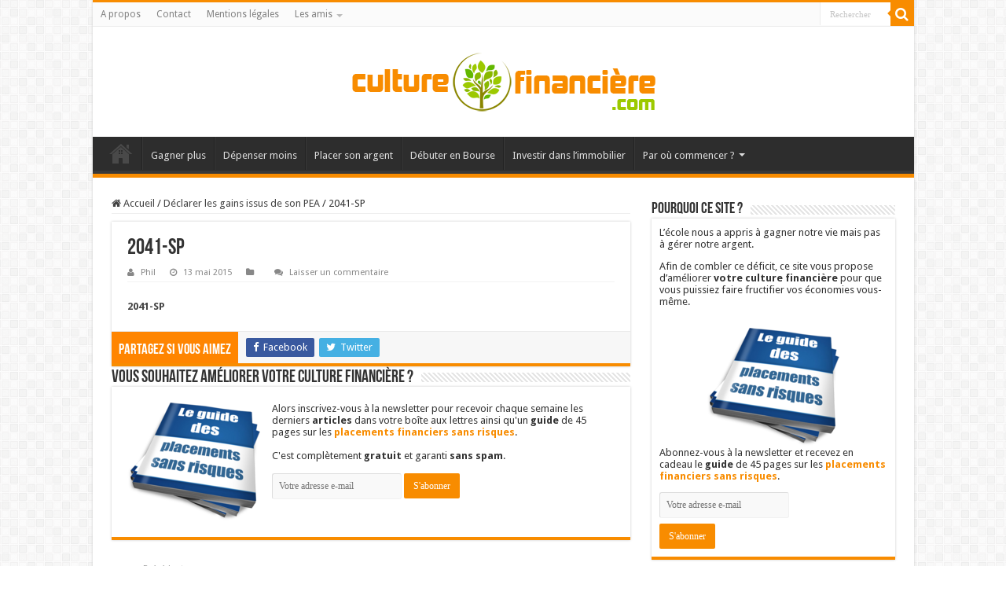

--- FILE ---
content_type: text/html; charset=UTF-8
request_url: https://culturefinanciere.com/declarer-les-gains-issus-de-son-pea/2041-sp/
body_size: 16684
content:
<!DOCTYPE html><html dir="ltr" lang="fr-FR" prefix="og: https://ogp.me/ns#" prefix="og: http://ogp.me/ns#"><head><link rel="stylesheet" href="//fonts.googleapis.com/css?family=Droid+Sans%3Aregular%2C700" /><link rel="stylesheet" href="https://culturefinanciere.com/wp-content/cache/min/1/8e4a9972f6955fc1ca5f6ffb1f9bf2dd.css" data-minify="1"/><link rel="stylesheet" href="https://culturefinanciere.com/wp-content/cache/min/1/3c1e8eed8c2cfa95a301574fac4c6ee9.css" data-minify="1"/><link rel="stylesheet" href="https://culturefinanciere.com/wp-content/cache/min/1/0d89349bb75a1e7900d40ba24d06c442.css" data-minify="1"/><link rel="stylesheet" href="https://culturefinanciere.com/wp-content/cache/min/1/df0ceab0982b386b4377029d06c76863.css" data-minify="1"/><meta charset="UTF-8" /><link rel="profile" href="https://gmpg.org/xfn/11" /><link rel="pingback" href="https://culturefinanciere.com/xmlrpc.php" /><title>2041-SP | Améliorer sa culture financière pour mieux gérer son argent</title><meta property="og:title" content="2041-SP - Améliorer sa culture financière pour mieux gérer son argent"/><meta property="og:type" content="article"/><meta property="og:description" content=""/><meta property="og:url" content="https://culturefinanciere.com/declarer-les-gains-issus-de-son-pea/2041-sp/"/><meta property="og:site_name" content="Améliorer sa culture financière pour mieux gérer son argent"/><style>img:is([sizes="auto" i], [sizes^="auto," i]){contain-intrinsic-size:3000px 1500px}</style><meta name="robots" content="max-image-preview:large" /><meta name="author" content="Phil"/><link rel="canonical" href="https://culturefinanciere.com/declarer-les-gains-issus-de-son-pea/2041-sp/" /><meta name="generator" content="All in One SEO (AIOSEO) 4.8.9" /><meta property="og:locale" content="fr_FR" /><meta property="og:site_name" content="Améliorer sa culture financière pour mieux gérer son argent | L&#039;école nous a appris à gagner notre vie mais pas à gérer notre argent. Afin de combler ce déficit, ce site vous propose d&#039;améliorer votre culture financière pour que vous puissiez faire fructifier vos économies vous-même." /><meta property="og:type" content="article" /><meta property="og:title" content="2041-SP | Améliorer sa culture financière pour mieux gérer son argent" /><meta property="og:url" content="https://culturefinanciere.com/declarer-les-gains-issus-de-son-pea/2041-sp/" /><meta property="article:published_time" content="2015-05-13T19:26:36+00:00" /><meta property="article:modified_time" content="2015-05-13T19:26:36+00:00" /><meta name="twitter:card" content="summary" /><meta name="twitter:title" content="2041-SP | Améliorer sa culture financière pour mieux gérer son argent" /> <script type="application/ld+json" class="aioseo-schema">{"@context":"https:\/\/schema.org","@graph":[{"@type":"BreadcrumbList","@id":"https:\/\/culturefinanciere.com\/declarer-les-gains-issus-de-son-pea\/2041-sp\/#breadcrumblist","itemListElement":[{"@type":"ListItem","@id":"https:\/\/culturefinanciere.com#listItem","position":1,"name":"Accueil","item":"https:\/\/culturefinanciere.com","nextItem":{"@type":"ListItem","@id":"https:\/\/culturefinanciere.com\/declarer-les-gains-issus-de-son-pea\/2041-sp\/#listItem","name":"2041-SP"}},{"@type":"ListItem","@id":"https:\/\/culturefinanciere.com\/declarer-les-gains-issus-de-son-pea\/2041-sp\/#listItem","position":2,"name":"2041-SP","previousItem":{"@type":"ListItem","@id":"https:\/\/culturefinanciere.com#listItem","name":"Accueil"}}]},{"@type":"ItemPage","@id":"https:\/\/culturefinanciere.com\/declarer-les-gains-issus-de-son-pea\/2041-sp\/#itempage","url":"https:\/\/culturefinanciere.com\/declarer-les-gains-issus-de-son-pea\/2041-sp\/","name":"2041-SP | Am\u00e9liorer sa culture financi\u00e8re pour mieux g\u00e9rer son argent","inLanguage":"fr-FR","isPartOf":{"@id":"https:\/\/culturefinanciere.com\/#website"},"breadcrumb":{"@id":"https:\/\/culturefinanciere.com\/declarer-les-gains-issus-de-son-pea\/2041-sp\/#breadcrumblist"},"author":{"@id":"https:\/\/culturefinanciere.com\/author\/phil\/#author"},"creator":{"@id":"https:\/\/culturefinanciere.com\/author\/phil\/#author"},"datePublished":"2015-05-13T21:26:36+02:00","dateModified":"2015-05-13T21:26:36+02:00"},{"@type":"Organization","@id":"https:\/\/culturefinanciere.com\/#organization","name":"Am\u00e9liorer sa culture financi\u00e8re pour mieux g\u00e9rer son argent","description":"L'\u00e9cole nous a appris \u00e0 gagner notre vie mais pas \u00e0 g\u00e9rer notre argent. Afin de combler ce d\u00e9ficit, ce site vous propose d'am\u00e9liorer votre culture financi\u00e8re pour que vous puissiez faire fructifier vos \u00e9conomies vous-m\u00eame.","url":"https:\/\/culturefinanciere.com\/"},{"@type":"Person","@id":"https:\/\/culturefinanciere.com\/author\/phil\/#author","url":"https:\/\/culturefinanciere.com\/author\/phil\/","name":"Phil","image":{"@type":"ImageObject","@id":"https:\/\/culturefinanciere.com\/declarer-les-gains-issus-de-son-pea\/2041-sp\/#authorImage","url":"https:\/\/secure.gravatar.com\/avatar\/1986100f35d969cc5d8e860a61bceef9cd2fcb87a40c9c25746842222bcaaf36?s=96&d=mm&r=g","width":96,"height":96,"caption":"Phil"}},{"@type":"WebSite","@id":"https:\/\/culturefinanciere.com\/#website","url":"https:\/\/culturefinanciere.com\/","name":"Am\u00e9liorer sa culture financi\u00e8re pour mieux g\u00e9rer son argent","description":"L'\u00e9cole nous a appris \u00e0 gagner notre vie mais pas \u00e0 g\u00e9rer notre argent. Afin de combler ce d\u00e9ficit, ce site vous propose d'am\u00e9liorer votre culture financi\u00e8re pour que vous puissiez faire fructifier vos \u00e9conomies vous-m\u00eame.","inLanguage":"fr-FR","publisher":{"@id":"https:\/\/culturefinanciere.com\/#organization"}}]}</script> <meta name="dlm-version" content="5.1.5"><link rel='dns-prefetch' href='//fonts.googleapis.com' /><link rel="alternate" type="application/rss+xml" title="Améliorer sa culture financière pour mieux gérer son argent &raquo; Flux" href="https://culturefinanciere.com/feed/" /><link rel="alternate" type="application/rss+xml" title="Améliorer sa culture financière pour mieux gérer son argent &raquo; Flux des commentaires" href="https://culturefinanciere.com/comments/feed/" /><link rel="alternate" type="application/rss+xml" title="Améliorer sa culture financière pour mieux gérer son argent &raquo; 2041-SP Flux des commentaires" href="https://culturefinanciere.com/declarer-les-gains-issus-de-son-pea/2041-sp/feed/" /> <script type="text/javascript">window._wpemojiSettings={"baseUrl":"https:\/\/s.w.org\/images\/core\/emoji\/16.0.1\/72x72\/","ext":".png","svgUrl":"https:\/\/s.w.org\/images\/core\/emoji\/16.0.1\/svg\/","svgExt":".svg","source":{"concatemoji":"https:\/\/culturefinanciere.com\/wp-includes\/js\/wp-emoji-release.min.js"}};
/*! This file is auto-generated */
!function(s,n){var o,i,e;function c(e){try{var t={supportTests:e,timestamp:(new Date).valueOf()};sessionStorage.setItem(o,JSON.stringify(t))}catch(e){}}function p(e,t,n){e.clearRect(0,0,e.canvas.width,e.canvas.height),e.fillText(t,0,0);var t=new Uint32Array(e.getImageData(0,0,e.canvas.width,e.canvas.height).data),a=(e.clearRect(0,0,e.canvas.width,e.canvas.height),e.fillText(n,0,0),new Uint32Array(e.getImageData(0,0,e.canvas.width,e.canvas.height).data));return t.every(function(e,t){return e===a[t]})}function u(e,t){e.clearRect(0,0,e.canvas.width,e.canvas.height),e.fillText(t,0,0);for(var n=e.getImageData(16,16,1,1),a=0;a<n.data.length;a++)if(0!==n.data[a])return!1;return!0}function f(e,t,n,a){switch(t){case"flag":return n(e,"\ud83c\udff3\ufe0f\u200d\u26a7\ufe0f","\ud83c\udff3\ufe0f\u200b\u26a7\ufe0f")?!1:!n(e,"\ud83c\udde8\ud83c\uddf6","\ud83c\udde8\u200b\ud83c\uddf6")&&!n(e,"\ud83c\udff4\udb40\udc67\udb40\udc62\udb40\udc65\udb40\udc6e\udb40\udc67\udb40\udc7f","\ud83c\udff4\u200b\udb40\udc67\u200b\udb40\udc62\u200b\udb40\udc65\u200b\udb40\udc6e\u200b\udb40\udc67\u200b\udb40\udc7f");case"emoji":return!a(e,"\ud83e\udedf")}return!1}function g(e,t,n,a){var r="undefined"!=typeof WorkerGlobalScope&&self instanceof WorkerGlobalScope?new OffscreenCanvas(300,150):s.createElement("canvas"),o=r.getContext("2d",{willReadFrequently:!0}),i=(o.textBaseline="top",o.font="600 32px Arial",{});return e.forEach(function(e){i[e]=t(o,e,n,a)}),i}function t(e){var t=s.createElement("script");t.src=e,t.defer=!0,s.head.appendChild(t)}"undefined"!=typeof Promise&&(o="wpEmojiSettingsSupports",i=["flag","emoji"],n.supports={everything:!0,everythingExceptFlag:!0},e=new Promise(function(e){s.addEventListener("DOMContentLoaded",e,{once:!0})}),new Promise(function(t){var n=function(){try{var e=JSON.parse(sessionStorage.getItem(o));if("object"==typeof e&&"number"==typeof e.timestamp&&(new Date).valueOf()<e.timestamp+604800&&"object"==typeof e.supportTests)return e.supportTests}catch(e){}return null}();if(!n){if("undefined"!=typeof Worker&&"undefined"!=typeof OffscreenCanvas&&"undefined"!=typeof URL&&URL.createObjectURL&&"undefined"!=typeof Blob)try{var e="postMessage("+g.toString()+"("+[JSON.stringify(i),f.toString(),p.toString(),u.toString()].join(",")+"));",a=new Blob([e],{type:"text/javascript"}),r=new Worker(URL.createObjectURL(a),{name:"wpTestEmojiSupports"});return void(r.onmessage=function(e){c(n=e.data),r.terminate(),t(n)})}catch(e){}c(n=g(i,f,p,u))}t(n)}).then(function(e){for(var t in e)n.supports[t]=e[t],n.supports.everything=n.supports.everything&&n.supports[t],"flag"!==t&&(n.supports.everythingExceptFlag=n.supports.everythingExceptFlag&&n.supports[t]);n.supports.everythingExceptFlag=n.supports.everythingExceptFlag&&!n.supports.flag,n.DOMReady=!1,n.readyCallback=function(){n.DOMReady=!0}}).then(function(){return e}).then(function(){var e;n.supports.everything||(n.readyCallback(),(e=n.source||{}).concatemoji?t(e.concatemoji):e.wpemoji&&e.twemoji&&(t(e.twemoji),t(e.wpemoji)))}))}((window,document),window._wpemojiSettings);</script> <style id='wp-emoji-styles-inline-css' type='text/css'>img.wp-smiley,img.emoji{display:inline !important;border:none !important;box-shadow:none !important;height:1em !important;width:1em !important;margin:0
0.07em !important;vertical-align:-0.1em !important;background:none !important;padding:0
!important}</style><style id='classic-theme-styles-inline-css' type='text/css'>.wp-block-button__link{color:#fff;background-color:#32373c;border-radius:9999px;box-shadow:none;text-decoration:none;padding:calc(.667em + 2px) calc(1.333em+2px);font-size:1.125em}.wp-block-file__button{background:#32373c;color:#fff;text-decoration:none}</style><style id='global-styles-inline-css' type='text/css'>:root{--wp--preset--aspect-ratio--square:1;--wp--preset--aspect-ratio--4-3:4/3;--wp--preset--aspect-ratio--3-4:3/4;--wp--preset--aspect-ratio--3-2:3/2;--wp--preset--aspect-ratio--2-3:2/3;--wp--preset--aspect-ratio--16-9:16/9;--wp--preset--aspect-ratio--9-16:9/16;--wp--preset--color--black:#000;--wp--preset--color--cyan-bluish-gray:#abb8c3;--wp--preset--color--white:#fff;--wp--preset--color--pale-pink:#f78da7;--wp--preset--color--vivid-red:#cf2e2e;--wp--preset--color--luminous-vivid-orange:#ff6900;--wp--preset--color--luminous-vivid-amber:#fcb900;--wp--preset--color--light-green-cyan:#7bdcb5;--wp--preset--color--vivid-green-cyan:#00d084;--wp--preset--color--pale-cyan-blue:#8ed1fc;--wp--preset--color--vivid-cyan-blue:#0693e3;--wp--preset--color--vivid-purple:#9b51e0;--wp--preset--gradient--vivid-cyan-blue-to-vivid-purple:linear-gradient(135deg,rgba(6,147,227,1) 0%,rgb(155,81,224) 100%);--wp--preset--gradient--light-green-cyan-to-vivid-green-cyan:linear-gradient(135deg,rgb(122,220,180) 0%,rgb(0,208,130) 100%);--wp--preset--gradient--luminous-vivid-amber-to-luminous-vivid-orange:linear-gradient(135deg,rgba(252,185,0,1) 0%,rgba(255,105,0,1) 100%);--wp--preset--gradient--luminous-vivid-orange-to-vivid-red:linear-gradient(135deg,rgba(255,105,0,1) 0%,rgb(207,46,46) 100%);--wp--preset--gradient--very-light-gray-to-cyan-bluish-gray:linear-gradient(135deg,rgb(238,238,238) 0%,rgb(169,184,195) 100%);--wp--preset--gradient--cool-to-warm-spectrum:linear-gradient(135deg,rgb(74,234,220) 0%,rgb(151,120,209) 20%,rgb(207,42,186) 40%,rgb(238,44,130) 60%,rgb(251,105,98) 80%,rgb(254,248,76) 100%);--wp--preset--gradient--blush-light-purple:linear-gradient(135deg,rgb(255,206,236) 0%,rgb(152,150,240) 100%);--wp--preset--gradient--blush-bordeaux:linear-gradient(135deg,rgb(254,205,165) 0%,rgb(254,45,45) 50%,rgb(107,0,62) 100%);--wp--preset--gradient--luminous-dusk:linear-gradient(135deg,rgb(255,203,112) 0%,rgb(199,81,192) 50%,rgb(65,88,208) 100%);--wp--preset--gradient--pale-ocean:linear-gradient(135deg,rgb(255,245,203) 0%,rgb(182,227,212) 50%,rgb(51,167,181) 100%);--wp--preset--gradient--electric-grass:linear-gradient(135deg,rgb(202,248,128) 0%,rgb(113,206,126) 100%);--wp--preset--gradient--midnight:linear-gradient(135deg,rgb(2,3,129) 0%,rgb(40,116,252) 100%);--wp--preset--font-size--small:13px;--wp--preset--font-size--medium:20px;--wp--preset--font-size--large:36px;--wp--preset--font-size--x-large:42px;--wp--preset--spacing--20:0.44rem;--wp--preset--spacing--30:0.67rem;--wp--preset--spacing--40:1rem;--wp--preset--spacing--50:1.5rem;--wp--preset--spacing--60:2.25rem;--wp--preset--spacing--70:3.38rem;--wp--preset--spacing--80:5.06rem;--wp--preset--shadow--natural:6px 6px 9px rgba(0, 0, 0, 0.2);--wp--preset--shadow--deep:12px 12px 50px rgba(0, 0, 0, 0.4);--wp--preset--shadow--sharp:6px 6px 0px rgba(0, 0, 0, 0.2);--wp--preset--shadow--outlined:6px 6px 0px -3px rgba(255, 255, 255, 1), 6px 6px rgba(0, 0, 0, 1);--wp--preset--shadow--crisp:6px 6px 0px rgba(0,0,0,1)}:where(.is-layout-flex){gap:0.5em}:where(.is-layout-grid){gap:0.5em}body .is-layout-flex{display:flex}.is-layout-flex{flex-wrap:wrap;align-items:center}.is-layout-flex>:is(*,div){margin:0}body .is-layout-grid{display:grid}.is-layout-grid>:is(*,div){margin:0}:where(.wp-block-columns.is-layout-flex){gap:2em}:where(.wp-block-columns.is-layout-grid){gap:2em}:where(.wp-block-post-template.is-layout-flex){gap:1.25em}:where(.wp-block-post-template.is-layout-grid){gap:1.25em}.has-black-color{color:var(--wp--preset--color--black) !important}.has-cyan-bluish-gray-color{color:var(--wp--preset--color--cyan-bluish-gray) !important}.has-white-color{color:var(--wp--preset--color--white) !important}.has-pale-pink-color{color:var(--wp--preset--color--pale-pink) !important}.has-vivid-red-color{color:var(--wp--preset--color--vivid-red) !important}.has-luminous-vivid-orange-color{color:var(--wp--preset--color--luminous-vivid-orange) !important}.has-luminous-vivid-amber-color{color:var(--wp--preset--color--luminous-vivid-amber) !important}.has-light-green-cyan-color{color:var(--wp--preset--color--light-green-cyan) !important}.has-vivid-green-cyan-color{color:var(--wp--preset--color--vivid-green-cyan) !important}.has-pale-cyan-blue-color{color:var(--wp--preset--color--pale-cyan-blue) !important}.has-vivid-cyan-blue-color{color:var(--wp--preset--color--vivid-cyan-blue) !important}.has-vivid-purple-color{color:var(--wp--preset--color--vivid-purple) !important}.has-black-background-color{background-color:var(--wp--preset--color--black) !important}.has-cyan-bluish-gray-background-color{background-color:var(--wp--preset--color--cyan-bluish-gray) !important}.has-white-background-color{background-color:var(--wp--preset--color--white) !important}.has-pale-pink-background-color{background-color:var(--wp--preset--color--pale-pink) !important}.has-vivid-red-background-color{background-color:var(--wp--preset--color--vivid-red) !important}.has-luminous-vivid-orange-background-color{background-color:var(--wp--preset--color--luminous-vivid-orange) !important}.has-luminous-vivid-amber-background-color{background-color:var(--wp--preset--color--luminous-vivid-amber) !important}.has-light-green-cyan-background-color{background-color:var(--wp--preset--color--light-green-cyan) !important}.has-vivid-green-cyan-background-color{background-color:var(--wp--preset--color--vivid-green-cyan) !important}.has-pale-cyan-blue-background-color{background-color:var(--wp--preset--color--pale-cyan-blue) !important}.has-vivid-cyan-blue-background-color{background-color:var(--wp--preset--color--vivid-cyan-blue) !important}.has-vivid-purple-background-color{background-color:var(--wp--preset--color--vivid-purple) !important}.has-black-border-color{border-color:var(--wp--preset--color--black) !important}.has-cyan-bluish-gray-border-color{border-color:var(--wp--preset--color--cyan-bluish-gray) !important}.has-white-border-color{border-color:var(--wp--preset--color--white) !important}.has-pale-pink-border-color{border-color:var(--wp--preset--color--pale-pink) !important}.has-vivid-red-border-color{border-color:var(--wp--preset--color--vivid-red) !important}.has-luminous-vivid-orange-border-color{border-color:var(--wp--preset--color--luminous-vivid-orange) !important}.has-luminous-vivid-amber-border-color{border-color:var(--wp--preset--color--luminous-vivid-amber) !important}.has-light-green-cyan-border-color{border-color:var(--wp--preset--color--light-green-cyan) !important}.has-vivid-green-cyan-border-color{border-color:var(--wp--preset--color--vivid-green-cyan) !important}.has-pale-cyan-blue-border-color{border-color:var(--wp--preset--color--pale-cyan-blue) !important}.has-vivid-cyan-blue-border-color{border-color:var(--wp--preset--color--vivid-cyan-blue) !important}.has-vivid-purple-border-color{border-color:var(--wp--preset--color--vivid-purple) !important}.has-vivid-cyan-blue-to-vivid-purple-gradient-background{background:var(--wp--preset--gradient--vivid-cyan-blue-to-vivid-purple) !important}.has-light-green-cyan-to-vivid-green-cyan-gradient-background{background:var(--wp--preset--gradient--light-green-cyan-to-vivid-green-cyan) !important}.has-luminous-vivid-amber-to-luminous-vivid-orange-gradient-background{background:var(--wp--preset--gradient--luminous-vivid-amber-to-luminous-vivid-orange) !important}.has-luminous-vivid-orange-to-vivid-red-gradient-background{background:var(--wp--preset--gradient--luminous-vivid-orange-to-vivid-red) !important}.has-very-light-gray-to-cyan-bluish-gray-gradient-background{background:var(--wp--preset--gradient--very-light-gray-to-cyan-bluish-gray) !important}.has-cool-to-warm-spectrum-gradient-background{background:var(--wp--preset--gradient--cool-to-warm-spectrum) !important}.has-blush-light-purple-gradient-background{background:var(--wp--preset--gradient--blush-light-purple) !important}.has-blush-bordeaux-gradient-background{background:var(--wp--preset--gradient--blush-bordeaux) !important}.has-luminous-dusk-gradient-background{background:var(--wp--preset--gradient--luminous-dusk) !important}.has-pale-ocean-gradient-background{background:var(--wp--preset--gradient--pale-ocean) !important}.has-electric-grass-gradient-background{background:var(--wp--preset--gradient--electric-grass) !important}.has-midnight-gradient-background{background:var(--wp--preset--gradient--midnight) !important}.has-small-font-size{font-size:var(--wp--preset--font-size--small) !important}.has-medium-font-size{font-size:var(--wp--preset--font-size--medium) !important}.has-large-font-size{font-size:var(--wp--preset--font-size--large) !important}.has-x-large-font-size{font-size:var(--wp--preset--font-size--x-large) !important}:where(.wp-block-post-template.is-layout-flex){gap:1.25em}:where(.wp-block-post-template.is-layout-grid){gap:1.25em}:where(.wp-block-columns.is-layout-flex){gap:2em}:where(.wp-block-columns.is-layout-grid){gap:2em}:root :where(.wp-block-pullquote){font-size:1.5em;line-height:1.6}</style><style id='fancybox-inline-css' type='text/css'>#fancybox-outer{background:#fff}#fancybox-content{background:#fff;border-color:#fff;color:#000}#fancybox-title,#fancybox-title-float-main{color:#fff}</style> <script type="text/javascript" src="https://culturefinanciere.com/wp-includes/js/jquery/jquery.min.js" id="jquery-core-js"></script> <script type="text/javascript" src="https://culturefinanciere.com/wp-includes/js/jquery/jquery-migrate.min.js" id="jquery-migrate-js"></script> <script type="text/javascript" src="https://culturefinanciere.com/wp-content/plugins/mtouch-quiz/script.js" id="mtq_script-js"></script> <link rel="https://api.w.org/" href="https://culturefinanciere.com/wp-json/" /><link rel="alternate" title="JSON" type="application/json" href="https://culturefinanciere.com/wp-json/wp/v2/media/9569" /><link rel="EditURI" type="application/rsd+xml" title="RSD" href="https://culturefinanciere.com/xmlrpc.php?rsd" /><meta name="generator" content="WordPress 6.8.3" /><link rel='shortlink' href='https://culturefinanciere.com/?p=9569' /><link rel="alternate" title="oEmbed (JSON)" type="application/json+oembed" href="https://culturefinanciere.com/wp-json/oembed/1.0/embed?url=https%3A%2F%2Fculturefinanciere.com%2Fdeclarer-les-gains-issus-de-son-pea%2F2041-sp%2F" /><link rel="alternate" title="oEmbed (XML)" type="text/xml+oembed" href="https://culturefinanciere.com/wp-json/oembed/1.0/embed?url=https%3A%2F%2Fculturefinanciere.com%2Fdeclarer-les-gains-issus-de-son-pea%2F2041-sp%2F&#038;format=xml" /><link rel="shortcut icon" href="../../../favicon.ico" title="Favicon" /> <!--[if IE]> <script type="text/javascript">jQuery(document).ready(function(){jQuery(".menu-item").has("ul").children("a").attr("aria-haspopup","true");});</script> <![endif]--> <!--[if lt IE 9]> <script src="https://culturefinanciere.com/wp-content/themes/sahifa-012020/js/html5.js"></script> <script src="https://culturefinanciere.com/wp-content/themes/sahifa-012020/js/selectivizr-min.js"></script> <![endif]--> <!--[if IE 9]><link rel="stylesheet" type="text/css" media="all" href="https://culturefinanciere.com/wp-content/themes/sahifa-012020/css/ie9.css" /> <![endif]--> <!--[if IE 8]><link rel="stylesheet" type="text/css" media="all" href="https://culturefinanciere.com/wp-content/themes/sahifa-012020/css/ie8.css" /> <![endif]--> <!--[if IE 7]><link rel="stylesheet" type="text/css" media="all" href="https://culturefinanciere.com/wp-content/themes/sahifa-012020/css/ie7.css" /> <![endif]--><meta name="viewport" content="width=device-width, initial-scale=1.0" /><style type="text/css" media="screen">body{font-family:'Droid Sans'}::-webkit-scrollbar{width:8px;height:8px}body{background-image:url(https://culturefinanciere.com/wp-content/themes/sahifa-012020/images/patterns/body-bg7.png);background-position:top center}a:hover{color:#F88C00}body.single .post .entry a, body.page .post .entry
a{color:#3D9CD2}body.single .post .entry a:hover, body.page .post .entry a:hover{text-decoration:underline}.entry
p{margin-bottom:20px;margin-top:20px}blockquote
p{border-color:#3D9CD2}.entry h1, .entry h2, .entry h3, .entry h4, .entry h5, .entry
h6{margin-top:45px}.entry table td, .entry table th, .entry .mytable td, .entry .mytable
th{text-align:center}.entry h1, .entry
h2{color:#F88C00}.entry
h3{color:#F88C00}.entry
a{font-weight:bold}#tabbed-widget ul.tabs li
a{padding:5px
3px 1px}.comment-content
a{color:#F88C00}.comment-content a:hover{text-decoration:underline}.nl-avatar{float:left;padding:0px
15px 0px 0px};.nl-desc{padding:15px
0px 15px 0px}.nl-desc
p{margin:0
0 15px 0}.nl-desc
a{color:#F88C00}.nl-desc a:hover{text-decoration:underline}.link-orange{color:#F88C00;font-weight:bold}.entry .mtq_question_heading_table, .entry .mtq_question_heading_table td, .entry .mtq_answer_table, .entry .mtq_answer_table td, .entry .mtq_listrow, .entry .mtq_listrow
td{border:none}#commentluv
input#doluv{width:25px}#bbpress-forums div.bbp-topic-content, #bbpress-forums div.bbp-reply-content{font-size:13px}#bbpress-forums .bbp-breadcrumb{font-size:14px}.bbp-topics-front ul.super-sticky, bbp-topics ul.super-sticky, .bbp-topics ul.sticky, .bbp-forum-content
ul.sticky{font-size:12px}#bbpress-forums a, #bbpress-forums li.bbp-header, #bbpress-forums li.bbp-footer, .bbp-forum-freshness a, .bbp-topic-freshness a, #bbpress-forums .bbp-forum-title, #bbpress-forums .bbp-topic-permalink{font-weight:normal}#bbpress-forums .subscription-toggle{float:right !important;margin-left:15px}#bbpress-forums div.bbp-topic-content a, #bbpress-forums div.bbp-reply-content
a{color:#3D9CD2;font-weight:bold}#bbpress-forums div.bbp-topic-content a:hover, #bbpress-forums div.bbp-reply-content a:hover{text-decoration:underline}.bbp-topic-started-by .bbp-author-avatar, .bbp-topic-started-by
img.avatar{display:none ! important}#bbpress-forums #subscription-toggle a, #bbpress-forums #favorite-toggle
a{color:#444;font-weight:normal}#bbpress-forums #subscription-toggle a:hover, #bbpress-forums #favorite-toggle a:hover{color:#F88C00;text-decoration:none}div.bbp-template-notice
a{color:#3D9CD2}#bbpress-forums li.bbp-footer{display:none}#bbpress-forums{margin-bottom:0px}#bbpress-forums
hr{margin:0
0 12px 0;width:75px;height:1px;background-color:rgba(0,0,0,.05)}.bbp-signature{font-style:italic;color:#aaa}#bbpress-forums div.bbp-topic-content .bbp-signature a, #bbpress-forums div.bbp-reply-content .bbp-signature
a{font-weight:normal}#bbpress-forums .bbp-author-role{display:none}#bbpress-forums  li.bbp-topic-voice-count{display:none}#bbpress-forums li.bbp-topic-title{width:65%}</style> <script type="text/javascript">var sf_position='0';var sf_templates="<a href=\"{search_url_escaped}\">Voir tous les r\u00e9sultats<\/a>";var sf_input='.search-live';jQuery(document).ready(function(){jQuery(sf_input).ajaxyLiveSearch({"expand":false,"searchUrl":"https:\/\/culturefinanciere.com\/?s=%s","text":"Search","delay":500,"iwidth":180,"width":315,"ajaxUrl":"https:\/\/culturefinanciere.com\/wp-admin\/admin-ajax.php","rtl":0});jQuery(".live-search_ajaxy-selective-input").keyup(function(){var width=jQuery(this).val().length*8;if(width<50){width=50;}
jQuery(this).width(width);});jQuery(".live-search_ajaxy-selective-search").click(function(){jQuery(this).find(".live-search_ajaxy-selective-input").focus();});jQuery(".live-search_ajaxy-selective-close").click(function(){jQuery(this).parent().remove();});});</script> <style type="text/css">.broken_link,a.broken_link{text-decoration:line-through}</style><script data-no-minify="1" data-cfasync="false">(function(w,d){function a(){var b=d.createElement("script");b.async=!0;b.src="https://culturefinanciere.com/wp-content/plugins/wp-rocket/inc/front/js/lazyload.1.0.5.min.js";var a=d.getElementsByTagName("script")[0];a.parentNode.insertBefore(b,a)}w.attachEvent?w.attachEvent("onload",a):w.addEventListener("load",a,!1)})(window,document);</script></head><body data-rsssl=1 id="top" class="attachment wp-singular attachment-template-default single single-attachment postid-9569 attachmentid-9569 attachment-pdf wp-theme-sahifa-012020 lazy-enabled"><div class="wrapper-outer"><div class="background-cover"></div><aside id="slide-out"><div class="search-mobile"><form method="get" id="searchform-mobile" action="https://culturefinanciere.com/"> <button class="search-button" type="submit" value="Rechercher"><i class="fa fa-search"></i></button> <input type="text" id="s-mobile" name="s" title="Rechercher" value="Rechercher" onfocus="if (this.value == 'Rechercher') {this.value = '';}" onblur="if (this.value == '') {this.value = 'Rechercher';}"  /></form></div><div id="mobile-menu" ></div> </aside><div id="wrapper" class="boxed-all"><div class="inner-wrapper"><header id="theme-header" class="theme-header center-logo"><div id="top-nav" class="top-nav"><div class="container"><div class="top-menu"><ul id="menu-menu-haut" class="menu"><li id="menu-item-3367" class="menu-item menu-item-type-post_type menu-item-object-page menu-item-3367"><a href="https://culturefinanciere.com/qui-suis-je/">A propos</a></li><li id="menu-item-3368" class="menu-item menu-item-type-post_type menu-item-object-page menu-item-3368"><a href="https://culturefinanciere.com/contact/">Contact</a></li><li id="menu-item-8795" class="menu-item menu-item-type-post_type menu-item-object-page menu-item-8795"><a href="https://culturefinanciere.com/mentions-legales/">Mentions légales</a></li><li id="menu-item-7639" class="menu-item menu-item-type-custom menu-item-object-custom menu-item-has-children menu-item-7639"><a href="#">Les amis</a><ul class="sub-menu"><li id="menu-item-7642" class="menu-item menu-item-type-custom menu-item-object-custom menu-item-7642"><a href="http://devenir-rentier.fr/">Devenir rentier</a></li><li id="menu-item-7644" class="menu-item menu-item-type-custom menu-item-object-custom menu-item-7644"><a href="http://dividendes.ch">Dividendes.ch</a></li><li id="menu-item-7650" class="menu-item menu-item-type-custom menu-item-object-custom menu-item-7650"><a href="http://blog.daubasses.com/">Le blog des daubasses</a></li><li id="menu-item-7925" class="menu-item menu-item-type-custom menu-item-object-custom menu-item-7925"><a href="http://leprojetlynch.com/">Le projet Lynch</a></li><li id="menu-item-7653" class="menu-item menu-item-type-custom menu-item-object-custom menu-item-7653"><a href="http://objectif-tune.fr/">Objectif tune</a></li><li id="menu-item-7654" class="menu-item menu-item-type-custom menu-item-object-custom menu-item-7654"><a href="http://www.plus-riche-et-independant.com/">Plus riche et indépendant</a></li></ul></li></ul></div><div class="search-block"><form method="get" id="searchform-header" action="https://culturefinanciere.com/"> <button class="search-button" type="submit" value="Rechercher"><i class="fa fa-search"></i></button> <input class="search-live" type="text" id="s-header" name="s" title="Rechercher" value="Rechercher" onfocus="if (this.value == 'Rechercher') {this.value = '';}" onblur="if (this.value == '') {this.value = 'Rechercher';}"  /></form></div></div></div><div class="header-content"><a id="slide-out-open" class="slide-out-open" href="#"><span></span></a><div class="logo"><h2> <a title="Améliorer sa culture financière pour mieux gérer son argent" href="https://culturefinanciere.com/"> <img src="https://culturefinanciere.com/wp-content/uploads/2014/07/logo.png" alt="Améliorer sa culture financière pour mieux gérer son argent" width="400" height="100" /><strong>Améliorer sa culture financière pour mieux gérer son argent L&#039;école nous a appris à gagner notre vie mais pas à gérer notre argent. Afin de combler ce déficit, ce site vous propose d&#039;améliorer votre culture financière pour que vous puissiez faire fructifier vos économies vous-même.</strong> </a></h2></div> <script type="text/javascript">jQuery(document).ready(function($){var retina=window.devicePixelRatio>1?true:false;if(retina){jQuery('#theme-header .logo img').attr('src','https://culturefinanciere.com/wp-content/uploads/2014/07/logo_retina.png');jQuery('#theme-header .logo img').attr('width','400');jQuery('#theme-header .logo img').attr('height','100');}});</script> <div class="clear"></div></div> <nav id="main-nav"><div class="container"><div class="main-menu"><ul id="menu-menu-general" class="menu"><li id="menu-item-3373" class="menu-item menu-item-type-custom menu-item-object-custom menu-item-home menu-item-3373"><a href="https://culturefinanciere.com">Accueil</a></li><li id="menu-item-5906" class="menu-item menu-item-type-taxonomy menu-item-object-category menu-item-5906"><a href="https://culturefinanciere.com/categorie/gagner/">Gagner plus</a></li><li id="menu-item-3371" class="menu-item menu-item-type-taxonomy menu-item-object-category menu-item-3371"><a href="https://culturefinanciere.com/categorie/depenser/">Dépenser moins</a></li><li id="menu-item-3370" class="menu-item menu-item-type-taxonomy menu-item-object-category menu-item-3370"><a href="https://culturefinanciere.com/categorie/placer/">Placer son argent</a></li><li id="menu-item-3369" class="menu-item menu-item-type-taxonomy menu-item-object-category menu-item-3369"><a href="https://culturefinanciere.com/categorie/boursicoter/">Débuter en Bourse</a></li><li id="menu-item-5549" class="menu-item menu-item-type-taxonomy menu-item-object-category menu-item-5549"><a href="https://culturefinanciere.com/categorie/immobilier/">Investir dans l&rsquo;immobilier</a></li><li id="menu-item-8801" class="menu-item menu-item-type-custom menu-item-object-custom menu-item-has-children menu-item-8801"><a href="#">Par où commencer ?</a><ul class="sub-menu menu-sub-content"><li id="menu-item-8797" class="menu-item menu-item-type-custom menu-item-object-custom menu-item-has-children menu-item-8797"><a href="#">Se former</a><ul class="sub-menu menu-sub-content"><li id="menu-item-8792" class="menu-item menu-item-type-post_type menu-item-object-page menu-item-8792"><a href="https://culturefinanciere.com/par-ou-commencer/">Améliorer sa culture financière</a></li><li id="menu-item-8791" class="menu-item menu-item-type-post_type menu-item-object-page menu-item-8791"><a href="https://culturefinanciere.com/le-best-of/">Consulter le best of</a></li><li id="menu-item-8793" class="menu-item menu-item-type-post_type menu-item-object-page menu-item-8793"><a href="https://culturefinanciere.com/tous-les-articles/">Parcourir tous les articles</a></li></ul></li><li id="menu-item-8796" class="menu-item menu-item-type-custom menu-item-object-custom menu-item-has-children menu-item-8796"><a href="#">Boite à outils</a><ul class="sub-menu menu-sub-content"><li id="menu-item-8790" class="menu-item menu-item-type-post_type menu-item-object-page menu-item-8790"><a href="https://culturefinanciere.com/ou-placer-son-argent-le-simulateur-des-placements-garantis/">Où placer son argent ?</a></li></ul></li><li id="menu-item-8794" class="menu-item menu-item-type-post_type menu-item-object-page menu-item-8794"><a href="https://culturefinanciere.com/qui-suis-je/">A propos</a></li></ul></li></ul></div></div> </nav> </header><div id="main-content" class="container"><div class="content"> <nav id="crumbs"><a href="https://culturefinanciere.com/"><span class="fa fa-home" aria-hidden="true"></span> Accueil</a><span class="delimiter">/</span><a href="https://culturefinanciere.com/declarer-les-gains-issus-de-son-pea/">Déclarer les gains issus de son PEA</a><span class="delimiter">/</span><span class="current">2041-SP</span></nav><script type="application/ld+json">{"@context":"http:\/\/schema.org","@type":"BreadcrumbList","@id":"#Breadcrumb","itemListElement":[{"@type":"ListItem","position":1,"item":{"name":"Accueil","@id":"https:\/\/culturefinanciere.com\/"}},{"@type":"ListItem","position":2,"item":{"name":"D\u00e9clarer les gains issus de son PEA","@id":"https:\/\/culturefinanciere.com\/declarer-les-gains-issus-de-son-pea\/"}}]}</script> <article class="post-listing post-9569 attachment type-attachment status-inherit " id="the-post"><div class="post-inner"><h1 class="name post-title entry-title"><span itemprop="name">2041-SP</span></h1><p class="post-meta"> <span class="post-meta-author"><i class="fa fa-user"></i><a href="https://culturefinanciere.com/author/phil/" title="">Phil </a></span> <span class="tie-date"><i class="fa fa-clock-o"></i>13 mai 2015</span> <span class="post-cats"><i class="fa fa-folder"></i></span> <span class="post-comments"><i class="fa fa-comments"></i><a href="https://culturefinanciere.com/declarer-les-gains-issus-de-son-pea/2041-sp/#respond">Laisser un commentaire</a></span></p><div class="clear"></div><div class="entry"><p class="attachment"><a href='https://culturefinanciere.com/wp-content/uploads/2015/04/2041-SP.pdf'>2041-SP</a></p></div><div class="share-post"> <span class="share-text">Partagez si vous aimez</span><ul class="flat-social"><li><a href="http://www.facebook.com/sharer.php?u=https://culturefinanciere.com/declarer-les-gains-issus-de-son-pea/2041-sp/" class="social-facebook" rel="external" target="_blank"><i class="fa fa-facebook"></i> <span>Facebook</span></a></li><li><a href="https://twitter.com/intent/tweet?text=2041-SP&url=https://culturefinanciere.com/declarer-les-gains-issus-de-son-pea/2041-sp/" class="social-twitter" rel="external" target="_blank"><i class="fa fa-twitter"></i> <span>Twitter</span></a></li></ul><div class="clear"></div></div><div class="clear"></div></div> <script type="application/ld+json">{"@context":"http:\/\/schema.org","@type":"Article","dateCreated":"2015-05-13T21:26:36+02:00","datePublished":"2015-05-13T21:26:36+02:00","dateModified":"2015-05-13T21:26:36+02:00","headline":"2041-SP","name":"2041-SP","keywords":[],"url":"https:\/\/culturefinanciere.com\/declarer-les-gains-issus-de-son-pea\/2041-sp\/","description":"","copyrightYear":"2015","publisher":{"@id":"#Publisher","@type":"Organization","name":"Am\u00e9liorer sa culture financi\u00e8re pour mieux g\u00e9rer son argent","logo":{"@type":"ImageObject","url":"https:\/\/culturefinanciere.com\/wp-content\/uploads\/2014\/07\/logo_retina.png"},"sameAs":["http:\/\/www.facebook.com\/pages\/Culture-Financi%C3%A8re\/144995508954279","http:\/\/twitter.com\/CultureFi"]},"sourceOrganization":{"@id":"#Publisher"},"copyrightHolder":{"@id":"#Publisher"},"mainEntityOfPage":{"@type":"WebPage","@id":"https:\/\/culturefinanciere.com\/declarer-les-gains-issus-de-son-pea\/2041-sp\/","breadcrumb":{"@id":"#Breadcrumb"}},"author":{"@type":"Person","name":"Phil","url":"https:\/\/culturefinanciere.com\/author\/phil\/"},"articleSection":[],"articleBody":""}</script> </article> <section id="author-box"><div class="block-head"><h3>Vous souhaitez améliorer votre culture financière ?</h3><div class="stripe-line"></div></div><div class="post-listing"><div class="nl-avatar"> <img src="/wp-includes/images/misc/ebook.png"/></div><div class="nl-desc"><p>Alors inscrivez-vous à la newsletter pour recevoir chaque semaine les derniers <b>articles</b> dans votre boîte aux lettres ainsi qu'un <b>guide</b> de 45 pages sur les <a class="link-orange" href="/le-guide-des-placements-sans-risques/">placements financiers sans risques</a>.</p><p>C'est complètement <b>gratuit</b> et garanti <b>sans spam</b>.</p><div id="mc_embed_signup" class="form-submit"><form action="https://culturefinanciere.us3.list-manage.com/subscribe/post?u=cc2cc6f1f7c48507dbafc314d&amp;id=aff7331d7a" method="post" id="mc-embedded-subscribe-form" name="mc-embedded-subscribe-form" class="validate" target="_blank" novalidate><div class="mc-field-group"> <input type="email" value="" name="EMAIL" class="required email" id="mce-EMAIL" placeholder='Votre adresse e-mail'> <input type="submit" value="S'abonner" name="subscribe" id="submit" class="submit"></div><div id="mce-responses" class="clear"><div class="response" id="mce-error-response" style="display:none"></div><div class="response" id="mce-success-response" style="display:none"></div></div></form></div></div></div> </section><div class="post-navigation"><div class="post-previous"><a href="https://culturefinanciere.com/declarer-les-gains-issus-de-son-pea/" rel="prev"><span>Précédent</span> Déclarer les gains issus de son PEA</a></div><div class="post-next"></div></div> <section id="related_posts"><div class="block-head"><h3>Articles en relation</h3><div class="stripe-line"></div></div><div class="post-listing"><div class="related-item"><div class="post-thumbnail"> <a href="https://culturefinanciere.com/reporting-de-mon-portefeuille-quatorzieme-annee/"> <img width="310" height="165" src="[data-uri]" data-lazy-src="https://culturefinanciere.com/wp-content/uploads/2025/11/mountains-1624284_640-310x165.jpg" class="attachment-tie-medium size-tie-medium wp-post-image" alt="Reporting de mon portefeuille : quatorzième année" decoding="async" fetchpriority="high" /><noscript><img width="310" height="165" src="https://culturefinanciere.com/wp-content/uploads/2025/11/mountains-1624284_640-310x165.jpg" class="attachment-tie-medium size-tie-medium wp-post-image" alt="Reporting de mon portefeuille : quatorzième année" decoding="async" fetchpriority="high" /></noscript> <span class="fa overlay-icon"></span> </a></div><h3><a href="https://culturefinanciere.com/reporting-de-mon-portefeuille-quatorzieme-annee/" rel="bookmark">Reporting de mon portefeuille : quatorzième année</a></h3><p class="post-meta"><span class="tie-date"><i class="fa fa-clock-o"></i>3 novembre 2025</span></p></div><div class="related-item"><div class="post-thumbnail"> <a href="https://culturefinanciere.com/reporting-de-mon-portefeuille-treizieme-annee/"> <img width="310" height="165" src="[data-uri]" data-lazy-src="https://culturefinanciere.com/wp-content/uploads/2024/11/pexels-hudson-mcdonald-692563691-28193003-310x165.jpg" class="attachment-tie-medium size-tie-medium wp-post-image" alt="Reporting de mon portefeuille : treizième année" decoding="async" /><noscript><img width="310" height="165" src="https://culturefinanciere.com/wp-content/uploads/2024/11/pexels-hudson-mcdonald-692563691-28193003-310x165.jpg" class="attachment-tie-medium size-tie-medium wp-post-image" alt="Reporting de mon portefeuille : treizième année" decoding="async" /></noscript> <span class="fa overlay-icon"></span> </a></div><h3><a href="https://culturefinanciere.com/reporting-de-mon-portefeuille-treizieme-annee/" rel="bookmark">Reporting de mon portefeuille : treizième année</a></h3><p class="post-meta"><span class="tie-date"><i class="fa fa-clock-o"></i>9 décembre 2024</span></p></div><div class="related-item"><div class="post-thumbnail"> <a href="https://culturefinanciere.com/reporting-de-mon-portefeuille-douzieme-annee/"> <img width="310" height="165" src="[data-uri]" data-lazy-src="https://culturefinanciere.com/wp-content/uploads/2023/10/road-1072821_1280-310x165.jpg" class="attachment-tie-medium size-tie-medium wp-post-image" alt="Reporting de mon portefeuille : douzième année" decoding="async" /><noscript><img width="310" height="165" src="https://culturefinanciere.com/wp-content/uploads/2023/10/road-1072821_1280-310x165.jpg" class="attachment-tie-medium size-tie-medium wp-post-image" alt="Reporting de mon portefeuille : douzième année" decoding="async" /></noscript> <span class="fa overlay-icon"></span> </a></div><h3><a href="https://culturefinanciere.com/reporting-de-mon-portefeuille-douzieme-annee/" rel="bookmark">Reporting de mon portefeuille : douzième année</a></h3><p class="post-meta"><span class="tie-date"><i class="fa fa-clock-o"></i>30 octobre 2023</span></p></div><div class="clear"></div></div> </section><div id="comments"><div class="clear"></div><div id="respond" class="comment-respond"><h3 id="reply-title" class="comment-reply-title">Laisser un commentaire <small><a rel="nofollow" id="cancel-comment-reply-link" href="/declarer-les-gains-issus-de-son-pea/2041-sp/#respond" style="display:none;">Annuler la réponse</a></small></h3><form action="https://culturefinanciere.com/wp-comments-post.php" method="post" id="commentform" class="comment-form"><p class="comment-notes"><span id="email-notes">Votre adresse e-mail ne sera pas publiée.</span> <span class="required-field-message">Les champs obligatoires sont indiqués avec <span class="required">*</span></span></p><p class="comment-form-comment"><label for="comment">Commentaire <span class="required">*</span></label><textarea id="comment" name="comment" cols="45" rows="8" maxlength="65525" required></textarea></p><p class="comment-form-author"><label for="author">Nom <span class="required">*</span></label> <input id="author" name="author" type="text" value="" size="30" maxlength="245" autocomplete="name" required /></p><p class="comment-form-email"><label for="email">E-mail <span class="required">*</span></label> <input id="email" name="email" type="email" value="" size="30" maxlength="100" aria-describedby="email-notes" autocomplete="email" required /></p><p class="comment-form-url"><label for="url">Site web</label> <input id="url" name="url" type="url" value="" size="30" maxlength="200" autocomplete="url" /></p><p class="form-submit"><input name="submit" type="submit" id="submit" class="submit" value="Laisser un commentaire" /> <input type='hidden' name='comment_post_ID' value='9569' id='comment_post_ID' /> <input type='hidden' name='comment_parent' id='comment_parent' value='0' /></p><p style="display: none;"><input type="hidden" id="akismet_comment_nonce" name="akismet_comment_nonce" value="d58a0e7775" /></p><p style="display: none !important;" class="akismet-fields-container" data-prefix="ak_"><label>&#916;<textarea name="ak_hp_textarea" cols="45" rows="8" maxlength="100"></textarea></label><input type="hidden" id="ak_js_1" name="ak_js" value="151"/><script>document.getElementById("ak_js_1").setAttribute("value",(new Date()).getTime());</script></p></form></div><p class="akismet_comment_form_privacy_notice">Ce site utilise Akismet pour réduire les indésirables. <a href="https://akismet.com/privacy/" target="_blank" rel="nofollow noopener">En savoir plus sur la façon dont les données de vos commentaires sont traitées</a>.</p></div></div> <aside id="sidebar"><div class="theiaStickySidebar"><div id="text-8" class="widget widget_text"><div class="widget-top"><h4>Pourquoi ce site ?</h4><div class="stripe-line"></div></div><div class="widget-container"><div class="textwidget"><p>L&rsquo;école nous a appris à gagner notre vie mais pas à gérer notre argent.</p><p>Afin de combler ce déficit, ce site vous propose d&rsquo;améliorer <b>votre culture financière</b> pour que vous puissiez faire fructifier vos économies vous-même.</p><p><center><img decoding="async" src="[data-uri]" data-lazy-src="/wp-includes/images/misc/ebook.png" /><noscript><img decoding="async" src="/wp-includes/images/misc/ebook.png" /></noscript></center>Abonnez-vous à la newsletter et recevez en cadeau le <b>guide</b> de 45 pages sur les <a class="link-orange" href="/le-guide-des-placements-sans-risques/">placements financiers sans risques</a>.</p><div id="mc_embed_signup" class="form-submit"><form id="mc-embedded-subscribe-form" class="validate" action="https://culturefinanciere.us3.list-manage.com/subscribe/post?u=cc2cc6f1f7c48507dbafc314d&amp;id=aff7331d7a" method="post" name="mc-embedded-subscribe-form" novalidate="" target="_blank"><div class="mc-field-group"><input id="mce-EMAIL" class="required email" name="EMAIL" type="email" value="" placeholder="Votre adresse e-mail" /><br /> <input id="submit" class="submit" name="subscribe" type="submit" value="S'abonner" /></div><div id="mce-responses" class="clear"><div id="mce-error-response" class="response" style="display: none;"></div><div id="mce-success-response" class="response" style="display: none;"></div></div></form></div></div></div></div><div id="text-9" class="widget widget_text"><div class="widget-top"><h4>A lire absolument</h4><div class="stripe-line"></div></div><div class="widget-container"><div class="textwidget"><ul><li><a href="/par-ou-commencer/">Par où commencer ?</a></li><li><a href="/le-best-of/">Consulter le best of</a></li><li><a href="/ou-placer-son-argent-le-simulateur-des-placements-garantis/">Où placer son argent ?<br /> <img decoding="async" src="[data-uri]" data-lazy-src="/wp-content/uploads/2014/03/simulation_apercu.png" /><noscript><img decoding="async" src="/wp-content/uploads/2014/03/simulation_apercu.png" /></noscript></a></li></ul></div></div></div><div class="widget" id="tabbed-widget"><div class="widget-container"><div class="widget-top"><ul class="tabs posts-taps"><li class="tabs"><a href="#tab1">Populaires</a></li><li class="tabs"><a href="#tab2">Récents</a></li><li class="tabs"><a href="#tab3">Commentaires</a></li><li class="tabs"><a href="#tab4">Mots-clés</a></li></ul></div><div id="tab1" class="tabs-wrap"><ul><li ><div class="post-thumbnail"> <a href="https://culturefinanciere.com/reporting-de-mon-portefeuille-treizieme-annee/" title="Reporting de mon portefeuille : treizième année" rel="bookmark"><img width="110" height="75" src="[data-uri]" data-lazy-src="https://culturefinanciere.com/wp-content/uploads/2024/11/pexels-hudson-mcdonald-692563691-28193003-110x75.jpg" class="attachment-tie-small size-tie-small wp-post-image" alt="Reporting de mon portefeuille : treizième année" decoding="async" loading="lazy" /><noscript><img width="110" height="75" src="https://culturefinanciere.com/wp-content/uploads/2024/11/pexels-hudson-mcdonald-692563691-28193003-110x75.jpg" class="attachment-tie-small size-tie-small wp-post-image" alt="Reporting de mon portefeuille : treizième année" decoding="async" loading="lazy" /></noscript><span class="fa overlay-icon"></span></a></div><h3><a href="https://culturefinanciere.com/reporting-de-mon-portefeuille-treizieme-annee/">Reporting de mon portefeuille : treizième année</a></h3> <span class="tie-date"><i class="fa fa-clock-o"></i>9 décembre 2024</span> <span class="post-comments post-comments-widget"><i class="fa fa-comments"></i><a href="https://culturefinanciere.com/reporting-de-mon-portefeuille-treizieme-annee/#comments">6</a></span></li><li ><div class="post-thumbnail"> <a href="https://culturefinanciere.com/reporting-de-mon-portefeuille-douzieme-annee/" title="Reporting de mon portefeuille : douzième année" rel="bookmark"><img width="110" height="75" src="[data-uri]" data-lazy-src="https://culturefinanciere.com/wp-content/uploads/2023/10/road-1072821_1280-110x75.jpg" class="attachment-tie-small size-tie-small wp-post-image" alt="Reporting de mon portefeuille : douzième année" decoding="async" loading="lazy" /><noscript><img width="110" height="75" src="https://culturefinanciere.com/wp-content/uploads/2023/10/road-1072821_1280-110x75.jpg" class="attachment-tie-small size-tie-small wp-post-image" alt="Reporting de mon portefeuille : douzième année" decoding="async" loading="lazy" /></noscript><span class="fa overlay-icon"></span></a></div><h3><a href="https://culturefinanciere.com/reporting-de-mon-portefeuille-douzieme-annee/">Reporting de mon portefeuille : douzième année</a></h3> <span class="tie-date"><i class="fa fa-clock-o"></i>30 octobre 2023</span></li><li ><div class="post-thumbnail"> <a href="https://culturefinanciere.com/reporting-de-mon-portefeuille-quatorzieme-annee/" title="Reporting de mon portefeuille : quatorzième année" rel="bookmark"><img width="110" height="75" src="[data-uri]" data-lazy-src="https://culturefinanciere.com/wp-content/uploads/2025/11/mountains-1624284_640-110x75.jpg" class="attachment-tie-small size-tie-small wp-post-image" alt="Reporting de mon portefeuille : quatorzième année" decoding="async" loading="lazy" /><noscript><img width="110" height="75" src="https://culturefinanciere.com/wp-content/uploads/2025/11/mountains-1624284_640-110x75.jpg" class="attachment-tie-small size-tie-small wp-post-image" alt="Reporting de mon portefeuille : quatorzième année" decoding="async" loading="lazy" /></noscript><span class="fa overlay-icon"></span></a></div><h3><a href="https://culturefinanciere.com/reporting-de-mon-portefeuille-quatorzieme-annee/">Reporting de mon portefeuille : quatorzième année</a></h3> <span class="tie-date"><i class="fa fa-clock-o"></i>3 novembre 2025</span></li></ul></div><div id="tab2" class="tabs-wrap"><ul><li ><div class="post-thumbnail"> <a href="https://culturefinanciere.com/reporting-de-mon-portefeuille-quatorzieme-annee/" rel="bookmark"><img width="110" height="75" src="[data-uri]" data-lazy-src="https://culturefinanciere.com/wp-content/uploads/2025/11/mountains-1624284_640-110x75.jpg" class="attachment-tie-small size-tie-small wp-post-image" alt="Reporting de mon portefeuille : quatorzième année" decoding="async" loading="lazy" /><noscript><img width="110" height="75" src="https://culturefinanciere.com/wp-content/uploads/2025/11/mountains-1624284_640-110x75.jpg" class="attachment-tie-small size-tie-small wp-post-image" alt="Reporting de mon portefeuille : quatorzième année" decoding="async" loading="lazy" /></noscript><span class="fa overlay-icon"></span></a></div><h3><a href="https://culturefinanciere.com/reporting-de-mon-portefeuille-quatorzieme-annee/">Reporting de mon portefeuille : quatorzième année</a></h3> <span class="tie-date"><i class="fa fa-clock-o"></i>3 novembre 2025</span></li><li ><div class="post-thumbnail"> <a href="https://culturefinanciere.com/reporting-de-mon-portefeuille-treizieme-annee/" rel="bookmark"><img width="110" height="75" src="[data-uri]" data-lazy-src="https://culturefinanciere.com/wp-content/uploads/2024/11/pexels-hudson-mcdonald-692563691-28193003-110x75.jpg" class="attachment-tie-small size-tie-small wp-post-image" alt="Reporting de mon portefeuille : treizième année" decoding="async" loading="lazy" /><noscript><img width="110" height="75" src="https://culturefinanciere.com/wp-content/uploads/2024/11/pexels-hudson-mcdonald-692563691-28193003-110x75.jpg" class="attachment-tie-small size-tie-small wp-post-image" alt="Reporting de mon portefeuille : treizième année" decoding="async" loading="lazy" /></noscript><span class="fa overlay-icon"></span></a></div><h3><a href="https://culturefinanciere.com/reporting-de-mon-portefeuille-treizieme-annee/">Reporting de mon portefeuille : treizième année</a></h3> <span class="tie-date"><i class="fa fa-clock-o"></i>9 décembre 2024</span></li><li ><div class="post-thumbnail"> <a href="https://culturefinanciere.com/reporting-de-mon-portefeuille-douzieme-annee/" rel="bookmark"><img width="110" height="75" src="[data-uri]" data-lazy-src="https://culturefinanciere.com/wp-content/uploads/2023/10/road-1072821_1280-110x75.jpg" class="attachment-tie-small size-tie-small wp-post-image" alt="Reporting de mon portefeuille : douzième année" decoding="async" loading="lazy" /><noscript><img width="110" height="75" src="https://culturefinanciere.com/wp-content/uploads/2023/10/road-1072821_1280-110x75.jpg" class="attachment-tie-small size-tie-small wp-post-image" alt="Reporting de mon portefeuille : douzième année" decoding="async" loading="lazy" /></noscript><span class="fa overlay-icon"></span></a></div><h3><a href="https://culturefinanciere.com/reporting-de-mon-portefeuille-douzieme-annee/">Reporting de mon portefeuille : douzième année</a></h3> <span class="tie-date"><i class="fa fa-clock-o"></i>30 octobre 2023</span></li><li ><div class="post-thumbnail"> <a href="https://culturefinanciere.com/reporting-de-mon-portefeuille-onzieme-annee/" rel="bookmark"><img width="110" height="75" src="[data-uri]" data-lazy-src="https://culturefinanciere.com/wp-content/uploads/2022/10/soap-bubble-g9b1914941_1920-110x75.jpg" class="attachment-tie-small size-tie-small wp-post-image" alt="Reporting de mon portefeuille : onzième année" decoding="async" loading="lazy" /><noscript><img width="110" height="75" src="https://culturefinanciere.com/wp-content/uploads/2022/10/soap-bubble-g9b1914941_1920-110x75.jpg" class="attachment-tie-small size-tie-small wp-post-image" alt="Reporting de mon portefeuille : onzième année" decoding="async" loading="lazy" /></noscript><span class="fa overlay-icon"></span></a></div><h3><a href="https://culturefinanciere.com/reporting-de-mon-portefeuille-onzieme-annee/">Reporting de mon portefeuille : onzième année</a></h3> <span class="tie-date"><i class="fa fa-clock-o"></i>10 octobre 2022</span></li><li ><div class="post-thumbnail"> <a href="https://culturefinanciere.com/adieu-ing-direct-bonjour-boursorama/" rel="bookmark"><img width="110" height="75" src="[data-uri]" data-lazy-src="https://culturefinanciere.com/wp-content/uploads/2022/07/landscape-g5b75e93f4_640-110x75.jpg" class="attachment-tie-small size-tie-small wp-post-image" alt="Adieu ING Direct, bonjour Boursorama" decoding="async" loading="lazy" /><noscript><img width="110" height="75" src="https://culturefinanciere.com/wp-content/uploads/2022/07/landscape-g5b75e93f4_640-110x75.jpg" class="attachment-tie-small size-tie-small wp-post-image" alt="Adieu ING Direct, bonjour Boursorama" decoding="async" loading="lazy" /></noscript><span class="fa overlay-icon"></span></a></div><h3><a href="https://culturefinanciere.com/adieu-ing-direct-bonjour-boursorama/">Adieu ING Direct, bonjour Boursorama</a></h3> <span class="tie-date"><i class="fa fa-clock-o"></i>11 juillet 2022</span></li></ul></div><div id="tab3" class="tabs-wrap"><ul><li><div class="post-thumbnail" style="width:55px"> <img alt='' src="[data-uri]" data-lazy-src='https://secure.gravatar.com/avatar/484ecb72fe6e916f4f4e47b0e6e2284764d8f1e04370d073fca9be5db1eef386?s=55&#038;d=mm&#038;r=g' data-lazy-srcset='https://secure.gravatar.com/avatar/484ecb72fe6e916f4f4e47b0e6e2284764d8f1e04370d073fca9be5db1eef386?s=110&#038;d=mm&#038;r=g 2x' class='avatar avatar-55 photo' height='55' width='55' loading='lazy' decoding='async'/><noscript><img alt='' src='https://secure.gravatar.com/avatar/484ecb72fe6e916f4f4e47b0e6e2284764d8f1e04370d073fca9be5db1eef386?s=55&#038;d=mm&#038;r=g' srcset='https://secure.gravatar.com/avatar/484ecb72fe6e916f4f4e47b0e6e2284764d8f1e04370d073fca9be5db1eef386?s=110&#038;d=mm&#038;r=g 2x' class='avatar avatar-55 photo' height='55' width='55' loading='lazy' decoding='async'/></noscript></div> <a href="https://culturefinanciere.com/declarer-les-gains-dun-compte-titres-ouvert-a-letranger/#comment-153796"> Ingrid: Bonjour, Merci beaucoup pour votre article très instructif. Pour des dividendes... </a></li><li><div class="post-thumbnail" style="width:55px"> <img alt='' src="[data-uri]" data-lazy-src='https://secure.gravatar.com/avatar/1986100f35d969cc5d8e860a61bceef9cd2fcb87a40c9c25746842222bcaaf36?s=55&#038;d=mm&#038;r=g' data-lazy-srcset='https://secure.gravatar.com/avatar/1986100f35d969cc5d8e860a61bceef9cd2fcb87a40c9c25746842222bcaaf36?s=110&#038;d=mm&#038;r=g 2x' class='avatar avatar-55 photo' height='55' width='55' loading='lazy' decoding='async'/><noscript><img alt='' src='https://secure.gravatar.com/avatar/1986100f35d969cc5d8e860a61bceef9cd2fcb87a40c9c25746842222bcaaf36?s=55&#038;d=mm&#038;r=g' srcset='https://secure.gravatar.com/avatar/1986100f35d969cc5d8e860a61bceef9cd2fcb87a40c9c25746842222bcaaf36?s=110&#038;d=mm&#038;r=g 2x' class='avatar avatar-55 photo' height='55' width='55' loading='lazy' decoding='async'/></noscript></div> <a href="https://culturefinanciere.com/reporting-de-mon-portefeuille-treizieme-annee/#comment-149599"> Phil: Merci Tanguy :) Aucune idée, je ne cherche pas à prédire quoi que ce soit, juste... </a></li><li><div class="post-thumbnail" style="width:55px"> <img alt='' src="[data-uri]" data-lazy-src='https://secure.gravatar.com/avatar/a9d82890dbc8d4619a50d0b564f9d5f0c35dd2cd0a7eeab3897f2a7e092ab6d9?s=55&#038;d=mm&#038;r=g' data-lazy-srcset='https://secure.gravatar.com/avatar/a9d82890dbc8d4619a50d0b564f9d5f0c35dd2cd0a7eeab3897f2a7e092ab6d9?s=110&#038;d=mm&#038;r=g 2x' class='avatar avatar-55 photo' height='55' width='55' loading='lazy' decoding='async'/><noscript><img alt='' src='https://secure.gravatar.com/avatar/a9d82890dbc8d4619a50d0b564f9d5f0c35dd2cd0a7eeab3897f2a7e092ab6d9?s=55&#038;d=mm&#038;r=g' srcset='https://secure.gravatar.com/avatar/a9d82890dbc8d4619a50d0b564f9d5f0c35dd2cd0a7eeab3897f2a7e092ab6d9?s=110&#038;d=mm&#038;r=g 2x' class='avatar avatar-55 photo' height='55' width='55' loading='lazy' decoding='async'/></noscript></div> <a href="https://culturefinanciere.com/reporting-de-mon-portefeuille-treizieme-annee/#comment-149567"> Tanguy Caradec: Bravo pour cette performance ! X3 en 10 ans, c'est excellent et cela incitera sa... </a></li><li><div class="post-thumbnail" style="width:55px"> <img alt='' src="[data-uri]" data-lazy-src='https://secure.gravatar.com/avatar/1986100f35d969cc5d8e860a61bceef9cd2fcb87a40c9c25746842222bcaaf36?s=55&#038;d=mm&#038;r=g' data-lazy-srcset='https://secure.gravatar.com/avatar/1986100f35d969cc5d8e860a61bceef9cd2fcb87a40c9c25746842222bcaaf36?s=110&#038;d=mm&#038;r=g 2x' class='avatar avatar-55 photo' height='55' width='55' loading='lazy' decoding='async'/><noscript><img alt='' src='https://secure.gravatar.com/avatar/1986100f35d969cc5d8e860a61bceef9cd2fcb87a40c9c25746842222bcaaf36?s=55&#038;d=mm&#038;r=g' srcset='https://secure.gravatar.com/avatar/1986100f35d969cc5d8e860a61bceef9cd2fcb87a40c9c25746842222bcaaf36?s=110&#038;d=mm&#038;r=g 2x' class='avatar avatar-55 photo' height='55' width='55' loading='lazy' decoding='async'/></noscript></div> <a href="https://culturefinanciere.com/reporting-de-mon-portefeuille-treizieme-annee/#comment-149557"> Phil: Bonjour, Merci :) Effectivement, votre question est tout à fait légitime : 1) Po... </a></li><li><div class="post-thumbnail" style="width:55px"> <img alt='' src="[data-uri]" data-lazy-src='https://secure.gravatar.com/avatar/1986100f35d969cc5d8e860a61bceef9cd2fcb87a40c9c25746842222bcaaf36?s=55&#038;d=mm&#038;r=g' data-lazy-srcset='https://secure.gravatar.com/avatar/1986100f35d969cc5d8e860a61bceef9cd2fcb87a40c9c25746842222bcaaf36?s=110&#038;d=mm&#038;r=g 2x' class='avatar avatar-55 photo' height='55' width='55' loading='lazy' decoding='async'/><noscript><img alt='' src='https://secure.gravatar.com/avatar/1986100f35d969cc5d8e860a61bceef9cd2fcb87a40c9c25746842222bcaaf36?s=55&#038;d=mm&#038;r=g' srcset='https://secure.gravatar.com/avatar/1986100f35d969cc5d8e860a61bceef9cd2fcb87a40c9c25746842222bcaaf36?s=110&#038;d=mm&#038;r=g 2x' class='avatar avatar-55 photo' height='55' width='55' loading='lazy' decoding='async'/></noscript></div> <a href="https://culturefinanciere.com/reporting-de-mon-portefeuille-treizieme-annee/#comment-149556"> Phil: Merci Jérôme ! J'apprécie également la lecture de vos articles depuis pas mal d'... </a></li></ul></div><div id="tab4" class="tabs-wrap tagcloud"> <a href="https://culturefinanciere.com/motcle/gestion-de-portefeuille/" class="tag-cloud-link tag-link-248 tag-link-position-1" style="font-size: 8pt;">Gestion de portefeuille</a> <a href="https://culturefinanciere.com/motcle/produits-bancaires/" class="tag-cloud-link tag-link-247 tag-link-position-2" style="font-size: 8pt;">Produits bancaires</a> <a href="https://culturefinanciere.com/motcle/assurance-vie/" class="tag-cloud-link tag-link-39 tag-link-position-3" style="font-size: 8pt;">Assurance vie</a> <a href="https://culturefinanciere.com/motcle/portefeuille-personnel/" class="tag-cloud-link tag-link-243 tag-link-position-4" style="font-size: 8pt;">Portefeuille personnel</a> <a href="https://culturefinanciere.com/motcle/residence-principale/" class="tag-cloud-link tag-link-255 tag-link-position-5" style="font-size: 8pt;">Résidence principale</a> <a href="https://culturefinanciere.com/motcle/psychologie/" class="tag-cloud-link tag-link-116 tag-link-position-6" style="font-size: 8pt;">Psychologie</a> <a href="https://culturefinanciere.com/motcle/value/" class="tag-cloud-link tag-link-124 tag-link-position-7" style="font-size: 8pt;">Investir dans la valeur</a> <a href="https://culturefinanciere.com/motcle/credit/" class="tag-cloud-link tag-link-77 tag-link-position-8" style="font-size: 8pt;">Crédit</a> <a href="https://culturefinanciere.com/motcle/valorisation/" class="tag-cloud-link tag-link-256 tag-link-position-9" style="font-size: 8pt;">Valorisation</a> <a href="https://culturefinanciere.com/motcle/locatif/" class="tag-cloud-link tag-link-145 tag-link-position-10" style="font-size: 8pt;">Locatif</a> <a href="https://culturefinanciere.com/motcle/analyse/" class="tag-cloud-link tag-link-264 tag-link-position-11" style="font-size: 8pt;">Analyse</a> <a href="https://culturefinanciere.com/motcle/comptabilite/" class="tag-cloud-link tag-link-168 tag-link-position-12" style="font-size: 8pt;">Comptabilité</a> <a href="https://culturefinanciere.com/motcle/banque-en-ligne/" class="tag-cloud-link tag-link-49 tag-link-position-13" style="font-size: 8pt;">Banque en ligne</a> <a href="https://culturefinanciere.com/motcle/dividendes/" class="tag-cloud-link tag-link-25 tag-link-position-14" style="font-size: 8pt;">Dividendes</a> <a href="https://culturefinanciere.com/motcle/compte-de-resultat/" class="tag-cloud-link tag-link-166 tag-link-position-15" style="font-size: 8pt;">Compte de résultat</a> <a href="https://culturefinanciere.com/motcle/impot-sur-le-revenu/" class="tag-cloud-link tag-link-207 tag-link-position-16" style="font-size: 8pt;">Impôt sur le revenu</a> <a href="https://culturefinanciere.com/motcle/strategie/" class="tag-cloud-link tag-link-266 tag-link-position-17" style="font-size: 8pt;">Stratégie d&#039;investissement</a> <a href="https://culturefinanciere.com/motcle/bilan/" class="tag-cloud-link tag-link-93 tag-link-position-18" style="font-size: 8pt;">Bilan</a> <a href="https://culturefinanciere.com/motcle/budget/" class="tag-cloud-link tag-link-185 tag-link-position-19" style="font-size: 8pt;">Budget</a> <a href="https://culturefinanciere.com/motcle/lexique/" class="tag-cloud-link tag-link-259 tag-link-position-20" style="font-size: 8pt;">Lexique boursier</a> <a href="https://culturefinanciere.com/motcle/placements-personnels/" class="tag-cloud-link tag-link-244 tag-link-position-21" style="font-size: 8pt;">Placements personnels</a> <a href="https://culturefinanciere.com/motcle/developpement/" class="tag-cloud-link tag-link-287 tag-link-position-22" style="font-size: 8pt;">Développement personnel</a> <a href="https://culturefinanciere.com/motcle/fiscalite-en-bref/" class="tag-cloud-link tag-link-245 tag-link-position-23" style="font-size: 8pt;">Fiscalité en bref</a> <a href="https://culturefinanciere.com/motcle/flux-de-tresorerie/" class="tag-cloud-link tag-link-209 tag-link-position-24" style="font-size: 8pt;">Flux de trésorerie</a> <a href="https://culturefinanciere.com/motcle/anniversaire/" class="tag-cloud-link tag-link-194 tag-link-position-25" style="font-size: 8pt;">Anniversaire</a></div></div></div><div id="facebook-widget-4" class="widget facebook-widget"><div class="widget-top"><h4>Retrouvez-nous sur Facebook</h4><div class="stripe-line"></div></div><div class="widget-container"><div class="facebook-box"> <iframe src="https://culturefinanciere.com/wp-content/plugins/wp-rocket/inc/front/img/blank.gif" data-lazy-src="https://www.facebook.com/plugins/likebox.php?href=https://www.facebook.com/pages/Culture-Financi%C3%A8re/144995508954279&amp;width=300&amp;height=250&amp;show_faces=true&amp;header=false&amp;stream=false&amp;show_border=false" scrolling="no" frameborder="0" style="border:none; overflow:hidden; width:300px; height:250px;" allowTransparency="true"></iframe></div></div></div><div id="linkcat-222" class="widget widget_links"><div class="widget-top"><h4>Besoin d'un parrainage ?</h4><div class="stripe-line"></div></div><div class="widget-container"><ul class='xoxo blogroll'><li><a href="/parrainage-chez-binck-fr/" target="_blank">Binck &#8211; Mon courtier en bourse (PEA/PME)</a></li><li><a href="/parrainage-chez-bourse-direct/" target="_blank">Bourse Direct &#8211; Mon courtier en bourse (PEA)</a></li><li><a href="/parrainage-chez-boursorama/" target="_blank">Boursorama &#8211; Ma banque en ligne</a></li><li><a href="/parrainage-chez-fortuneo/" target="_blank">Fortunéo &#8211; Ma meilleure assurance vie</a></li></ul></div></div><div id="text-html-widget-2" class="widget text-html"><div class="widget-top"><h4>Pourquoi ce site ?</h4><div class="stripe-line"></div></div><div class="widget-container"><div ><p>L'école nous a appris à gagner notre vie mais pas à gérer notre argent.</p><p>Afin de combler ce déficit, ce site vous propose d'améliorer <b>votre culture financière</b> pour que vous puissiez faire fructifier vos économies vous-même.</p><center><img src="/wp-includes/images/misc/ebook.png"></center><p>Abonnez-vous à la newsletter et recevez en cadeau le <b>guide</b> de 45 pages sur les <a class="link-orange" href="/le-guide-des-placements-sans-risques/">placements financiers sans risques</a>.</p><div id="mc_embed_signup" class="form-submit"><form action="https://culturefinanciere.us5.list-manage.com/subscribe/post?u=b5c89b21726ec21ebd93c97f4&id=3bf6b1d44f" method="post" id="mc-embedded-subscribe-form" name="mc-embedded-subscribe-form" class="validate" target="_blank" novalidate=""><div class="mc-field-group"> <input type="email" value="" name="EMAIL" class="required email" id="mce-EMAIL" placeholder="Votre adresse email"> <input type="submit" value="S'abonner" name="subscribe" id="submit" class="submit"></div><div id="mce-responses" class="clear"><div class="response" id="mce-error-response" style="display:none"></div><div class="response" id="mce-success-response" style="display:none"></div></div></form></div></div><div class="clear"></div></div></div><div id="text-6" class="widget widget_text"><div class="widget-top"><h4>A lire absolument</h4><div class="stripe-line"></div></div><div class="widget-container"><div class="textwidget"><ul><li><a href="/par-ou-commencer/">Améliorer sa culture financière</a></li><li><a href="/le-best-of/">Consulter le best of</a></li><li><a href="/ou-placer-son-argent-le-simulateur-des-placements-garantis/">Où placer son argent ?<br/> <img src="[data-uri]" data-lazy-src="/wp-content/uploads/2014/03/simulation_apercu.png"><noscript><img src="/wp-content/uploads/2014/03/simulation_apercu.png"></noscript></a></li></ul></div></div></div><div class="widget" id="tabbed-widget"><div class="widget-container"><div class="widget-top"><ul class="tabs posts-taps"><li class="tabs"><a href="#tab1">Populaires</a></li><li class="tabs"><a href="#tab2">Récents</a></li><li class="tabs"><a href="#tab3">Commentaires</a></li><li class="tabs"><a href="#tab4">Mots-clés</a></li></ul></div><div id="tab1" class="tabs-wrap"><ul><li ><div class="post-thumbnail"> <a href="https://culturefinanciere.com/reporting-de-mon-portefeuille-treizieme-annee/" title="Reporting de mon portefeuille : treizième année" rel="bookmark"><img width="110" height="75" src="[data-uri]" data-lazy-src="https://culturefinanciere.com/wp-content/uploads/2024/11/pexels-hudson-mcdonald-692563691-28193003-110x75.jpg" class="attachment-tie-small size-tie-small wp-post-image" alt="Reporting de mon portefeuille : treizième année" decoding="async" loading="lazy" /><noscript><img width="110" height="75" src="https://culturefinanciere.com/wp-content/uploads/2024/11/pexels-hudson-mcdonald-692563691-28193003-110x75.jpg" class="attachment-tie-small size-tie-small wp-post-image" alt="Reporting de mon portefeuille : treizième année" decoding="async" loading="lazy" /></noscript><span class="fa overlay-icon"></span></a></div><h3><a href="https://culturefinanciere.com/reporting-de-mon-portefeuille-treizieme-annee/">Reporting de mon portefeuille : treizième année</a></h3> <span class="tie-date"><i class="fa fa-clock-o"></i>9 décembre 2024</span> <span class="post-comments post-comments-widget"><i class="fa fa-comments"></i><a href="https://culturefinanciere.com/reporting-de-mon-portefeuille-treizieme-annee/#comments">6</a></span></li><li ><div class="post-thumbnail"> <a href="https://culturefinanciere.com/reporting-de-mon-portefeuille-douzieme-annee/" title="Reporting de mon portefeuille : douzième année" rel="bookmark"><img width="110" height="75" src="[data-uri]" data-lazy-src="https://culturefinanciere.com/wp-content/uploads/2023/10/road-1072821_1280-110x75.jpg" class="attachment-tie-small size-tie-small wp-post-image" alt="Reporting de mon portefeuille : douzième année" decoding="async" loading="lazy" /><noscript><img width="110" height="75" src="https://culturefinanciere.com/wp-content/uploads/2023/10/road-1072821_1280-110x75.jpg" class="attachment-tie-small size-tie-small wp-post-image" alt="Reporting de mon portefeuille : douzième année" decoding="async" loading="lazy" /></noscript><span class="fa overlay-icon"></span></a></div><h3><a href="https://culturefinanciere.com/reporting-de-mon-portefeuille-douzieme-annee/">Reporting de mon portefeuille : douzième année</a></h3> <span class="tie-date"><i class="fa fa-clock-o"></i>30 octobre 2023</span></li><li ><div class="post-thumbnail"> <a href="https://culturefinanciere.com/reporting-de-mon-portefeuille-quatorzieme-annee/" title="Reporting de mon portefeuille : quatorzième année" rel="bookmark"><img width="110" height="75" src="[data-uri]" data-lazy-src="https://culturefinanciere.com/wp-content/uploads/2025/11/mountains-1624284_640-110x75.jpg" class="attachment-tie-small size-tie-small wp-post-image" alt="Reporting de mon portefeuille : quatorzième année" decoding="async" loading="lazy" /><noscript><img width="110" height="75" src="https://culturefinanciere.com/wp-content/uploads/2025/11/mountains-1624284_640-110x75.jpg" class="attachment-tie-small size-tie-small wp-post-image" alt="Reporting de mon portefeuille : quatorzième année" decoding="async" loading="lazy" /></noscript><span class="fa overlay-icon"></span></a></div><h3><a href="https://culturefinanciere.com/reporting-de-mon-portefeuille-quatorzieme-annee/">Reporting de mon portefeuille : quatorzième année</a></h3> <span class="tie-date"><i class="fa fa-clock-o"></i>3 novembre 2025</span></li></ul></div><div id="tab2" class="tabs-wrap"><ul><li ><div class="post-thumbnail"> <a href="https://culturefinanciere.com/reporting-de-mon-portefeuille-quatorzieme-annee/" rel="bookmark"><img width="110" height="75" src="[data-uri]" data-lazy-src="https://culturefinanciere.com/wp-content/uploads/2025/11/mountains-1624284_640-110x75.jpg" class="attachment-tie-small size-tie-small wp-post-image" alt="Reporting de mon portefeuille : quatorzième année" decoding="async" loading="lazy" /><noscript><img width="110" height="75" src="https://culturefinanciere.com/wp-content/uploads/2025/11/mountains-1624284_640-110x75.jpg" class="attachment-tie-small size-tie-small wp-post-image" alt="Reporting de mon portefeuille : quatorzième année" decoding="async" loading="lazy" /></noscript><span class="fa overlay-icon"></span></a></div><h3><a href="https://culturefinanciere.com/reporting-de-mon-portefeuille-quatorzieme-annee/">Reporting de mon portefeuille : quatorzième année</a></h3> <span class="tie-date"><i class="fa fa-clock-o"></i>3 novembre 2025</span></li><li ><div class="post-thumbnail"> <a href="https://culturefinanciere.com/reporting-de-mon-portefeuille-treizieme-annee/" rel="bookmark"><img width="110" height="75" src="[data-uri]" data-lazy-src="https://culturefinanciere.com/wp-content/uploads/2024/11/pexels-hudson-mcdonald-692563691-28193003-110x75.jpg" class="attachment-tie-small size-tie-small wp-post-image" alt="Reporting de mon portefeuille : treizième année" decoding="async" loading="lazy" /><noscript><img width="110" height="75" src="https://culturefinanciere.com/wp-content/uploads/2024/11/pexels-hudson-mcdonald-692563691-28193003-110x75.jpg" class="attachment-tie-small size-tie-small wp-post-image" alt="Reporting de mon portefeuille : treizième année" decoding="async" loading="lazy" /></noscript><span class="fa overlay-icon"></span></a></div><h3><a href="https://culturefinanciere.com/reporting-de-mon-portefeuille-treizieme-annee/">Reporting de mon portefeuille : treizième année</a></h3> <span class="tie-date"><i class="fa fa-clock-o"></i>9 décembre 2024</span></li><li ><div class="post-thumbnail"> <a href="https://culturefinanciere.com/reporting-de-mon-portefeuille-douzieme-annee/" rel="bookmark"><img width="110" height="75" src="[data-uri]" data-lazy-src="https://culturefinanciere.com/wp-content/uploads/2023/10/road-1072821_1280-110x75.jpg" class="attachment-tie-small size-tie-small wp-post-image" alt="Reporting de mon portefeuille : douzième année" decoding="async" loading="lazy" /><noscript><img width="110" height="75" src="https://culturefinanciere.com/wp-content/uploads/2023/10/road-1072821_1280-110x75.jpg" class="attachment-tie-small size-tie-small wp-post-image" alt="Reporting de mon portefeuille : douzième année" decoding="async" loading="lazy" /></noscript><span class="fa overlay-icon"></span></a></div><h3><a href="https://culturefinanciere.com/reporting-de-mon-portefeuille-douzieme-annee/">Reporting de mon portefeuille : douzième année</a></h3> <span class="tie-date"><i class="fa fa-clock-o"></i>30 octobre 2023</span></li><li ><div class="post-thumbnail"> <a href="https://culturefinanciere.com/reporting-de-mon-portefeuille-onzieme-annee/" rel="bookmark"><img width="110" height="75" src="[data-uri]" data-lazy-src="https://culturefinanciere.com/wp-content/uploads/2022/10/soap-bubble-g9b1914941_1920-110x75.jpg" class="attachment-tie-small size-tie-small wp-post-image" alt="Reporting de mon portefeuille : onzième année" decoding="async" loading="lazy" /><noscript><img width="110" height="75" src="https://culturefinanciere.com/wp-content/uploads/2022/10/soap-bubble-g9b1914941_1920-110x75.jpg" class="attachment-tie-small size-tie-small wp-post-image" alt="Reporting de mon portefeuille : onzième année" decoding="async" loading="lazy" /></noscript><span class="fa overlay-icon"></span></a></div><h3><a href="https://culturefinanciere.com/reporting-de-mon-portefeuille-onzieme-annee/">Reporting de mon portefeuille : onzième année</a></h3> <span class="tie-date"><i class="fa fa-clock-o"></i>10 octobre 2022</span></li><li ><div class="post-thumbnail"> <a href="https://culturefinanciere.com/adieu-ing-direct-bonjour-boursorama/" rel="bookmark"><img width="110" height="75" src="[data-uri]" data-lazy-src="https://culturefinanciere.com/wp-content/uploads/2022/07/landscape-g5b75e93f4_640-110x75.jpg" class="attachment-tie-small size-tie-small wp-post-image" alt="Adieu ING Direct, bonjour Boursorama" decoding="async" loading="lazy" /><noscript><img width="110" height="75" src="https://culturefinanciere.com/wp-content/uploads/2022/07/landscape-g5b75e93f4_640-110x75.jpg" class="attachment-tie-small size-tie-small wp-post-image" alt="Adieu ING Direct, bonjour Boursorama" decoding="async" loading="lazy" /></noscript><span class="fa overlay-icon"></span></a></div><h3><a href="https://culturefinanciere.com/adieu-ing-direct-bonjour-boursorama/">Adieu ING Direct, bonjour Boursorama</a></h3> <span class="tie-date"><i class="fa fa-clock-o"></i>11 juillet 2022</span></li></ul></div><div id="tab3" class="tabs-wrap"><ul><li><div class="post-thumbnail" style="width:55px"> <img alt='' src="[data-uri]" data-lazy-src='https://secure.gravatar.com/avatar/484ecb72fe6e916f4f4e47b0e6e2284764d8f1e04370d073fca9be5db1eef386?s=55&#038;d=mm&#038;r=g' data-lazy-srcset='https://secure.gravatar.com/avatar/484ecb72fe6e916f4f4e47b0e6e2284764d8f1e04370d073fca9be5db1eef386?s=110&#038;d=mm&#038;r=g 2x' class='avatar avatar-55 photo' height='55' width='55' loading='lazy' decoding='async'/><noscript><img alt='' src='https://secure.gravatar.com/avatar/484ecb72fe6e916f4f4e47b0e6e2284764d8f1e04370d073fca9be5db1eef386?s=55&#038;d=mm&#038;r=g' srcset='https://secure.gravatar.com/avatar/484ecb72fe6e916f4f4e47b0e6e2284764d8f1e04370d073fca9be5db1eef386?s=110&#038;d=mm&#038;r=g 2x' class='avatar avatar-55 photo' height='55' width='55' loading='lazy' decoding='async'/></noscript></div> <a href="https://culturefinanciere.com/declarer-les-gains-dun-compte-titres-ouvert-a-letranger/#comment-153796"> Ingrid: Bonjour, Merci beaucoup pour votre article très instructif. Pour des dividendes... </a></li><li><div class="post-thumbnail" style="width:55px"> <img alt='' src="[data-uri]" data-lazy-src='https://secure.gravatar.com/avatar/1986100f35d969cc5d8e860a61bceef9cd2fcb87a40c9c25746842222bcaaf36?s=55&#038;d=mm&#038;r=g' data-lazy-srcset='https://secure.gravatar.com/avatar/1986100f35d969cc5d8e860a61bceef9cd2fcb87a40c9c25746842222bcaaf36?s=110&#038;d=mm&#038;r=g 2x' class='avatar avatar-55 photo' height='55' width='55' loading='lazy' decoding='async'/><noscript><img alt='' src='https://secure.gravatar.com/avatar/1986100f35d969cc5d8e860a61bceef9cd2fcb87a40c9c25746842222bcaaf36?s=55&#038;d=mm&#038;r=g' srcset='https://secure.gravatar.com/avatar/1986100f35d969cc5d8e860a61bceef9cd2fcb87a40c9c25746842222bcaaf36?s=110&#038;d=mm&#038;r=g 2x' class='avatar avatar-55 photo' height='55' width='55' loading='lazy' decoding='async'/></noscript></div> <a href="https://culturefinanciere.com/reporting-de-mon-portefeuille-treizieme-annee/#comment-149599"> Phil: Merci Tanguy :) Aucune idée, je ne cherche pas à prédire quoi que ce soit, juste... </a></li><li><div class="post-thumbnail" style="width:55px"> <img alt='' src="[data-uri]" data-lazy-src='https://secure.gravatar.com/avatar/a9d82890dbc8d4619a50d0b564f9d5f0c35dd2cd0a7eeab3897f2a7e092ab6d9?s=55&#038;d=mm&#038;r=g' data-lazy-srcset='https://secure.gravatar.com/avatar/a9d82890dbc8d4619a50d0b564f9d5f0c35dd2cd0a7eeab3897f2a7e092ab6d9?s=110&#038;d=mm&#038;r=g 2x' class='avatar avatar-55 photo' height='55' width='55' loading='lazy' decoding='async'/><noscript><img alt='' src='https://secure.gravatar.com/avatar/a9d82890dbc8d4619a50d0b564f9d5f0c35dd2cd0a7eeab3897f2a7e092ab6d9?s=55&#038;d=mm&#038;r=g' srcset='https://secure.gravatar.com/avatar/a9d82890dbc8d4619a50d0b564f9d5f0c35dd2cd0a7eeab3897f2a7e092ab6d9?s=110&#038;d=mm&#038;r=g 2x' class='avatar avatar-55 photo' height='55' width='55' loading='lazy' decoding='async'/></noscript></div> <a href="https://culturefinanciere.com/reporting-de-mon-portefeuille-treizieme-annee/#comment-149567"> Tanguy Caradec: Bravo pour cette performance ! X3 en 10 ans, c'est excellent et cela incitera sa... </a></li><li><div class="post-thumbnail" style="width:55px"> <img alt='' src="[data-uri]" data-lazy-src='https://secure.gravatar.com/avatar/1986100f35d969cc5d8e860a61bceef9cd2fcb87a40c9c25746842222bcaaf36?s=55&#038;d=mm&#038;r=g' data-lazy-srcset='https://secure.gravatar.com/avatar/1986100f35d969cc5d8e860a61bceef9cd2fcb87a40c9c25746842222bcaaf36?s=110&#038;d=mm&#038;r=g 2x' class='avatar avatar-55 photo' height='55' width='55' loading='lazy' decoding='async'/><noscript><img alt='' src='https://secure.gravatar.com/avatar/1986100f35d969cc5d8e860a61bceef9cd2fcb87a40c9c25746842222bcaaf36?s=55&#038;d=mm&#038;r=g' srcset='https://secure.gravatar.com/avatar/1986100f35d969cc5d8e860a61bceef9cd2fcb87a40c9c25746842222bcaaf36?s=110&#038;d=mm&#038;r=g 2x' class='avatar avatar-55 photo' height='55' width='55' loading='lazy' decoding='async'/></noscript></div> <a href="https://culturefinanciere.com/reporting-de-mon-portefeuille-treizieme-annee/#comment-149557"> Phil: Bonjour, Merci :) Effectivement, votre question est tout à fait légitime : 1) Po... </a></li><li><div class="post-thumbnail" style="width:55px"> <img alt='' src="[data-uri]" data-lazy-src='https://secure.gravatar.com/avatar/1986100f35d969cc5d8e860a61bceef9cd2fcb87a40c9c25746842222bcaaf36?s=55&#038;d=mm&#038;r=g' data-lazy-srcset='https://secure.gravatar.com/avatar/1986100f35d969cc5d8e860a61bceef9cd2fcb87a40c9c25746842222bcaaf36?s=110&#038;d=mm&#038;r=g 2x' class='avatar avatar-55 photo' height='55' width='55' loading='lazy' decoding='async'/><noscript><img alt='' src='https://secure.gravatar.com/avatar/1986100f35d969cc5d8e860a61bceef9cd2fcb87a40c9c25746842222bcaaf36?s=55&#038;d=mm&#038;r=g' srcset='https://secure.gravatar.com/avatar/1986100f35d969cc5d8e860a61bceef9cd2fcb87a40c9c25746842222bcaaf36?s=110&#038;d=mm&#038;r=g 2x' class='avatar avatar-55 photo' height='55' width='55' loading='lazy' decoding='async'/></noscript></div> <a href="https://culturefinanciere.com/reporting-de-mon-portefeuille-treizieme-annee/#comment-149556"> Phil: Merci Jérôme ! J'apprécie également la lecture de vos articles depuis pas mal d'... </a></li></ul></div><div id="tab4" class="tabs-wrap tagcloud"> <a href="https://culturefinanciere.com/motcle/gestion-de-portefeuille/" class="tag-cloud-link tag-link-248 tag-link-position-1" style="font-size: 8pt;">Gestion de portefeuille</a> <a href="https://culturefinanciere.com/motcle/produits-bancaires/" class="tag-cloud-link tag-link-247 tag-link-position-2" style="font-size: 8pt;">Produits bancaires</a> <a href="https://culturefinanciere.com/motcle/assurance-vie/" class="tag-cloud-link tag-link-39 tag-link-position-3" style="font-size: 8pt;">Assurance vie</a> <a href="https://culturefinanciere.com/motcle/portefeuille-personnel/" class="tag-cloud-link tag-link-243 tag-link-position-4" style="font-size: 8pt;">Portefeuille personnel</a> <a href="https://culturefinanciere.com/motcle/residence-principale/" class="tag-cloud-link tag-link-255 tag-link-position-5" style="font-size: 8pt;">Résidence principale</a> <a href="https://culturefinanciere.com/motcle/psychologie/" class="tag-cloud-link tag-link-116 tag-link-position-6" style="font-size: 8pt;">Psychologie</a> <a href="https://culturefinanciere.com/motcle/value/" class="tag-cloud-link tag-link-124 tag-link-position-7" style="font-size: 8pt;">Investir dans la valeur</a> <a href="https://culturefinanciere.com/motcle/credit/" class="tag-cloud-link tag-link-77 tag-link-position-8" style="font-size: 8pt;">Crédit</a> <a href="https://culturefinanciere.com/motcle/valorisation/" class="tag-cloud-link tag-link-256 tag-link-position-9" style="font-size: 8pt;">Valorisation</a> <a href="https://culturefinanciere.com/motcle/locatif/" class="tag-cloud-link tag-link-145 tag-link-position-10" style="font-size: 8pt;">Locatif</a> <a href="https://culturefinanciere.com/motcle/analyse/" class="tag-cloud-link tag-link-264 tag-link-position-11" style="font-size: 8pt;">Analyse</a> <a href="https://culturefinanciere.com/motcle/comptabilite/" class="tag-cloud-link tag-link-168 tag-link-position-12" style="font-size: 8pt;">Comptabilité</a> <a href="https://culturefinanciere.com/motcle/banque-en-ligne/" class="tag-cloud-link tag-link-49 tag-link-position-13" style="font-size: 8pt;">Banque en ligne</a> <a href="https://culturefinanciere.com/motcle/dividendes/" class="tag-cloud-link tag-link-25 tag-link-position-14" style="font-size: 8pt;">Dividendes</a> <a href="https://culturefinanciere.com/motcle/compte-de-resultat/" class="tag-cloud-link tag-link-166 tag-link-position-15" style="font-size: 8pt;">Compte de résultat</a> <a href="https://culturefinanciere.com/motcle/impot-sur-le-revenu/" class="tag-cloud-link tag-link-207 tag-link-position-16" style="font-size: 8pt;">Impôt sur le revenu</a> <a href="https://culturefinanciere.com/motcle/strategie/" class="tag-cloud-link tag-link-266 tag-link-position-17" style="font-size: 8pt;">Stratégie d&#039;investissement</a> <a href="https://culturefinanciere.com/motcle/bilan/" class="tag-cloud-link tag-link-93 tag-link-position-18" style="font-size: 8pt;">Bilan</a> <a href="https://culturefinanciere.com/motcle/budget/" class="tag-cloud-link tag-link-185 tag-link-position-19" style="font-size: 8pt;">Budget</a> <a href="https://culturefinanciere.com/motcle/lexique/" class="tag-cloud-link tag-link-259 tag-link-position-20" style="font-size: 8pt;">Lexique boursier</a> <a href="https://culturefinanciere.com/motcle/placements-personnels/" class="tag-cloud-link tag-link-244 tag-link-position-21" style="font-size: 8pt;">Placements personnels</a> <a href="https://culturefinanciere.com/motcle/developpement/" class="tag-cloud-link tag-link-287 tag-link-position-22" style="font-size: 8pt;">Développement personnel</a> <a href="https://culturefinanciere.com/motcle/fiscalite-en-bref/" class="tag-cloud-link tag-link-245 tag-link-position-23" style="font-size: 8pt;">Fiscalité en bref</a> <a href="https://culturefinanciere.com/motcle/flux-de-tresorerie/" class="tag-cloud-link tag-link-209 tag-link-position-24" style="font-size: 8pt;">Flux de trésorerie</a> <a href="https://culturefinanciere.com/motcle/anniversaire/" class="tag-cloud-link tag-link-194 tag-link-position-25" style="font-size: 8pt;">Anniversaire</a></div></div></div><div id="facebook-widget-3" class="widget facebook-widget"><div class="widget-top"><h4>Retrouvez-nous sur Facebook</h4><div class="stripe-line"></div></div><div class="widget-container"><div class="facebook-box"> <iframe src="https://culturefinanciere.com/wp-content/plugins/wp-rocket/inc/front/img/blank.gif" data-lazy-src="https://www.facebook.com/plugins/likebox.php?href=http://www.facebook.com/pages/Culture-Financi%C3%A8re/144995508954279&amp;width=300&amp;height=250&amp;show_faces=true&amp;header=false&amp;stream=false&amp;show_border=false" scrolling="no" frameborder="0" style="border:none; overflow:hidden; width:300px; height:250px;" allowTransparency="true"></iframe></div></div></div><div id="linkcat-222" class="widget widget_links"><div class="widget-top"><h4>Besoin d'un parrainage ?</h4><div class="stripe-line"></div></div><div class="widget-container"><ul class='xoxo blogroll'><li><a href="/parrainage-chez-binck-fr/" target="_blank">Binck &#8211; Mon courtier en bourse (PEA/PME)</a></li><li><a href="/parrainage-chez-bourse-direct/" target="_blank">Bourse Direct &#8211; Mon courtier en bourse (PEA)</a></li><li><a href="/parrainage-chez-boursorama/" target="_blank">Boursorama &#8211; Ma banque en ligne</a></li><li><a href="/parrainage-chez-fortuneo/" target="_blank">Fortunéo &#8211; Ma meilleure assurance vie</a></li></ul></div></div></div> </aside><div class="clear"></div></div><div class="clear"></div><div class="footer-bottom"><div class="container"><div class="alignright"> © Copyright 2012 - 2026 culturefinanciere.com - Tous droits réservés</div><div class="alignleft"> <a href="/qui-suis-je/">A propos</a> - <a href="/contact/">Contact</a> - <a href="/mentions-legales/">Mentions légales</a></div><div class="clear"></div></div></div></div></div></div><div id="topcontrol" class="fa fa-angle-up" title="Revenir en haut de la page"></div><div id="fb-root"></div> <script type="speculationrules">{"prefetch":[{"source":"document","where":{"and":[{"href_matches":"\/*"},{"not":{"href_matches":["\/wp-*.php","\/wp-admin\/*","\/wp-content\/uploads\/*","\/wp-content\/*","\/wp-content\/plugins\/*","\/wp-content\/themes\/sahifa-012020\/*","\/*\\?(.+)"]}},{"not":{"selector_matches":"a[rel~=\"nofollow\"]"}},{"not":{"selector_matches":".no-prefetch, .no-prefetch a"}}]},"eagerness":"conservative"}]}</script> <div id="reading-position-indicator"></div><script type="text/javascript" src="https://culturefinanciere.com/wp-includes/js/dist/hooks.min.js" id="wp-hooks-js"></script> <script type="text/javascript" src="https://culturefinanciere.com/wp-includes/js/dist/i18n.min.js" id="wp-i18n-js"></script> <script type="text/javascript" id="wp-i18n-js-after">wp.i18n.setLocaleData({'text direction\u0004ltr':['ltr']});</script> <script type="text/javascript" src="https://culturefinanciere.com/wp-content/plugins/contact-form-7/includes/swv/js/index.js" id="swv-js"></script> <script type="text/javascript" id="contact-form-7-js-translations">(function(domain,translations){var localeData=translations.locale_data[domain]||translations.locale_data.messages;localeData[""].domain=domain;wp.i18n.setLocaleData(localeData,domain);})("contact-form-7",{"translation-revision-date":"2025-02-06 12:02:14+0000","generator":"GlotPress\/4.0.1","domain":"messages","locale_data":{"messages":{"":{"domain":"messages","plural-forms":"nplurals=2; plural=n > 1;","lang":"fr"},"This contact form is placed in the wrong place.":["Ce formulaire de contact est plac\u00e9 dans un mauvais endroit."],"Error:":["Erreur\u00a0:"]}},"comment":{"reference":"includes\/js\/index.js"}});</script> <script type="text/javascript" id="contact-form-7-js-before">var wpcf7={"api":{"root":"https:\/\/culturefinanciere.com\/wp-json\/","namespace":"contact-form-7\/v1"},"cached":1};</script> <script type="text/javascript" src="https://culturefinanciere.com/wp-content/plugins/contact-form-7/includes/js/index.js" id="contact-form-7-js"></script> <script type="text/javascript" id="dlm-xhr-js-extra">var dlmXHRtranslations={"error":"Une erreur s\u2019est produite lors de la tentative de t\u00e9l\u00e9chargement du fichier. Veuillez r\u00e9essayer.","not_found":"Le t\u00e9l\u00e9chargement n\u2019existe pas.","no_file_path":"Aucun chemin de fichier d\u00e9fini.","no_file_paths":"Aucun chemin de fichier sp\u00e9cifi\u00e9.","filetype":"Le t\u00e9l\u00e9chargement n\u2019est pas autoris\u00e9 pour ce type de fichier.","file_access_denied":"Acc\u00e8s refus\u00e9 \u00e0 ce fichier.","access_denied":"Acc\u00e8s refus\u00e9. Vous n\u2019avez pas les droits pour t\u00e9l\u00e9charger ce fichier.","security_error":"Something is wrong with the file path.","file_not_found":"Fichier introuvable."};</script> <script type="text/javascript" id="dlm-xhr-js-before">const dlmXHR={"xhr_links":{"class":["download-link","download-button"]},"prevent_duplicates":true,"ajaxUrl":"https:\/\/culturefinanciere.com\/wp-admin\/admin-ajax.php"};dlmXHRinstance={};const dlmXHRGlobalLinks="https://culturefinanciere.com/download/";const dlmNonXHRGlobalLinks=[];dlmXHRgif="https://culturefinanciere.com/wp-includes/images/spinner.gif";const dlmXHRProgress="1"</script> <script type="text/javascript" src="https://culturefinanciere.com/wp-content/plugins/download-monitor/assets/js/dlm-xhr.min.js" id="dlm-xhr-js"></script> <script type="text/javascript" id="dlm-xhr-js-after">document.addEventListener("dlm-xhr-modal-data",function(event){if("undefined"!==typeof event.detail.headers["x-dlm-tc-required"]){event.detail.data["action"]="dlm_terms_conditions_modal";event.detail.data["dlm_modal_response"]="true";}});document.addEventListener("dlm-xhr-modal-data",function(event){if("undefined"!==typeof event.detail.headers["x-dlm-members-locked"]){event.detail.data["action"]="dlm_members_conditions_modal";event.detail.data["dlm_modal_response"]="true";event.detail.data["dlm_members_form_redirect"]="https://culturefinanciere.com/declarer-les-gains-issus-de-son-pea/2041-sp/";}});</script> <script type="text/javascript" id="tie-scripts-js-extra">var tie={"mobile_menu_active":"true","mobile_menu_top":"","lightbox_all":"","lightbox_gallery":"true","woocommerce_lightbox":"","lightbox_skin":"dark","lightbox_thumb":"vertical","lightbox_arrows":"","sticky_sidebar":"1","is_singular":"1","reading_indicator":"true","lang_no_results":"Aucun r\u00e9sultat","lang_results_found":"R\u00e9sultats trouv\u00e9s"};</script> <script type="text/javascript" src="https://culturefinanciere.com/wp-content/themes/sahifa-012020/js/tie-scripts.js" id="tie-scripts-js"></script> <script type="text/javascript" src="https://culturefinanciere.com/wp-content/themes/sahifa-012020/js/ilightbox.packed.js" id="tie-ilightbox-js"></script> <script type="text/javascript" src="https://culturefinanciere.com/wp-content/plugins/easy-fancybox/vendor/purify.min.js" id="fancybox-purify-js"></script> <script type="text/javascript" id="jquery-fancybox-js-extra">var efb_i18n={"close":"Close","next":"Next","prev":"Previous","startSlideshow":"Start slideshow","toggleSize":"Toggle size"};</script> <script type="text/javascript" src="https://culturefinanciere.com/wp-content/plugins/easy-fancybox/fancybox/1.5.4/jquery.fancybox.min.js" id="jquery-fancybox-js"></script> <script type="text/javascript" id="jquery-fancybox-js-after">var fb_timeout,fb_opts={'autoScale':true,'showCloseButton':true,'width':560,'height':340,'margin':20,'pixelRatio':'false','padding':10,'centerOnScroll':false,'enableEscapeButton':true,'speedIn':300,'speedOut':300,'overlayShow':true,'hideOnOverlayClick':true,'overlayColor':'#000','overlayOpacity':0.6,'minViewportWidth':320,'minVpHeight':320,'disableCoreLightbox':'true','enableBlockControls':'true','fancybox_openBlockControls':'true'};if(typeof easy_fancybox_handler==='undefined'){var easy_fancybox_handler=function(){jQuery([".nolightbox","a.wp-block-file__button","a.pin-it-button","a[href*='pinterest.com\/pin\/create']","a[href*='facebook.com\/share']","a[href*='twitter.com\/share']"].join(',')).addClass('nofancybox');jQuery('a.fancybox-close').on('click',function(e){e.preventDefault();jQuery.fancybox.close()});var unlinkedImageBlocks=jQuery(".wp-block-image > img:not(.nofancybox,figure.nofancybox>img)");unlinkedImageBlocks.wrap(function(){var href=jQuery(this).attr("src");return"<a href='"+href+"'></a>";});var fb_IMG_select=jQuery('a[href*=".jpg" i]:not(.nofancybox,li.nofancybox>a,figure.nofancybox>a),area[href*=".jpg" i]:not(.nofancybox),a[href*=".png" i]:not(.nofancybox,li.nofancybox>a,figure.nofancybox>a),area[href*=".png" i]:not(.nofancybox),a[href*=".webp" i]:not(.nofancybox,li.nofancybox>a,figure.nofancybox>a),area[href*=".webp" i]:not(.nofancybox),a[href*=".jpeg" i]:not(.nofancybox,li.nofancybox>a,figure.nofancybox>a),area[href*=".jpeg" i]:not(.nofancybox)');fb_IMG_select.addClass('fancybox image');var fb_IMG_sections=jQuery('.gallery,.wp-block-gallery,.tiled-gallery,.wp-block-jetpack-tiled-gallery,.ngg-galleryoverview,.ngg-imagebrowser,.nextgen_pro_blog_gallery,.nextgen_pro_film,.nextgen_pro_horizontal_filmstrip,.ngg-pro-masonry-wrapper,.ngg-pro-mosaic-container,.nextgen_pro_sidescroll,.nextgen_pro_slideshow,.nextgen_pro_thumbnail_grid,.tiled-gallery');fb_IMG_sections.each(function(){jQuery(this).find(fb_IMG_select).attr('rel','gallery-'+fb_IMG_sections.index(this));});jQuery('a.fancybox,area.fancybox,.fancybox>a').each(function(){jQuery(this).fancybox(jQuery.extend(true,{},fb_opts,{'transition':'elastic','transitionIn':'elastic','transitionOut':'elastic','opacity':false,'hideOnContentClick':false,'titleShow':true,'titlePosition':'over','titleFromAlt':true,'showNavArrows':true,'enableKeyboardNav':true,'cyclic':false,'mouseWheel':'true','changeSpeed':250,'changeFade':300}))});};};jQuery(easy_fancybox_handler);jQuery(document).on('post-load',easy_fancybox_handler);</script> <script type="text/javascript" src="https://culturefinanciere.com/wp-content/plugins/easy-fancybox/vendor/jquery.easing.min.js" id="jquery-easing-js"></script> <script type="text/javascript" src="https://culturefinanciere.com/wp-content/plugins/easy-fancybox/vendor/jquery.mousewheel.min.js" id="jquery-mousewheel-js"></script> <script type="text/javascript" src="https://culturefinanciere.com/wp-includes/js/comment-reply.min.js" id="comment-reply-js" async="async" data-wp-strategy="async"></script> <script type="text/javascript" src="https://culturefinanciere.com/wp-content/themes/sahifa-012020/js/search.js" id="tie-search-js"></script> <script defer type="text/javascript" src="https://culturefinanciere.com/wp-content/plugins/akismet/_inc/akismet-frontend.js" id="akismet-frontend-js"></script> <script src="https://culturefinanciere.com/wp-content/cache/min/1/11c759511f6afefb213b88168599e034.js" data-minify="1"></script><script src="https://culturefinanciere.com/wp-content/cache/min/1/66f5402283f7cdf67661901d5b67da9b.js" data-minify="1"></script><script src="https://culturefinanciere.com/wp-content/cache/min/1/b7d8f6331bb1a59d13a0696997166ccb.js" data-minify="1"></script><script src="https://culturefinanciere.com/wp-content/cache/min/1/acc9bf14453a95ab9ea23c45a430aafa.js" data-minify="1"></script></body></html>
<!-- This website is like a Rocket, isn't it? Performance optimized by WP Rocket. Learn more: https://wp-rocket.me -->

--- FILE ---
content_type: text/css; charset=utf-8
request_url: https://culturefinanciere.com/wp-content/cache/min/1/8e4a9972f6955fc1ca5f6ffb1f9bf2dd.css
body_size: 5388
content:
@CHARSET "UTF-8";.dwnld-button-shortcode{border-radius:5px;border:1px
solid #808080;padding:2px;-webkit-box-shadow:0 0 3px 0 rgba(125,125,125,0.5), inset 0 0 0 2px #ccc;-moz-box-shadow:0 0 3px 0 rgba(125,125,125,0.5), inset 0 0 0 2px #ccc;box-shadow:0 0 3px 0 rgba(125,125,125,0.5), inset 0 0 0 2px #ddd;display:inline-block}.dwnld-button-shortcode:hover{-webkit-box-shadow:inset 0 0 0 2px #ddd;-moz-box-shadow:inset 0 0 0 2px #ddd;-ms-box-shadow:inset 0 0 0 2px #ddd;box-shadow:inset 0 0 0 2px #ddd}.dwnld-button-shortcode:active{border:1px
solid #b3b3b3}.dwnld-button-shortcode
a{display:block;padding:0
0 0 50px;background:#ddd;background:-webkit-linear-gradient(top, #ececec, #ddd);background:-moz-linear-gradient(top, #ececec, #ddd);background:-o-linear-gradient(top, #ececec, #ddd);background:-ms-linear-gradient(top, #ececec, #ddd);background:linear-gradient(top, #ececec, #ddd);filterrogidXImageTransform.Microsoft.gradient(GradientType, startColorstr='#ececec', endColorstr='#dddddd');-ms-filterrogidXImageTransform.Microsoft.gradient(GradientType, startColorstr='#ececec', endColorstr='#dddddd');border-radius:4px}.dwnld-button-shortcode a, .dwnld-button-shortcode a:hover, .dwnld-button-shortcode a:active{text-decoration:none;color:#373737}.dwnld-button-shortcode>a>span{padding:15px;border-radius:0 3px 3px 0;display:block;font-size:18px;line-height:100%;background:#fff;background:-webkit-linear-gradient(top , #fff, #f0f0f0);background:-moz-linear-gradient(top , #fff, #f0f0f0);background:-o-linear-gradient(top , #fff, #f0f0f0);background:-ms-linear-gradient(top , #fff, #f0f0f0);background:linear-gradient(top , #fff, #f0f0f0);filterrogidXImageTransform.Microsoft.gradient(GradientType, startColorstr='#ffffff', endColorstr='#f0f0f0');-ms-filterrogidXImageTransform.Microsoft.gradient(GradientType, startColorstr='#ffffff', endColorstr='#f0f0f0')}.dwnld-button-shortcode a span
em{font-size:14px}.button-download{width:100%;max-width:280px;position:relative;display:block;background:#ddd;background:-webkit-linear-gradient(top, #ececec, #ddd);background:-moz-linear-gradient(top, #ececec, #ddd);background:-o-linear-gradient(top, #ececec, #ddd);background:-ms-linear-gradient(top, #ececec, #ddd);background:linear-gradient(top, #ececec, #ddd);filterrogidXImageTransform.Microsoft.gradient(GradientType, startColorstr='#ececec', endColorstr='#dddddd');-ms-filterrogidXImageTransform.Microsoft.gradient(GradientType, startColorstr='#ececec', endColorstr='#dddddd')}.button-download
a{padding-left:75px;background:url(/wp-content/plugins/download-button-shortcode/img/button-download.png) 20px 45% no-repeat}.button-download a.type-pdf{background:url(/wp-content/plugins/download-button-shortcode/img/button-pdf.png) 18px 45% no-repeat}.button-download a.type-link{background:url(/wp-content/plugins/download-button-shortcode/img/button-link.png) 20px 45% no-repeat}.button-download a.type-doc{background:url(/wp-content/plugins/download-button-shortcode/img/button-doc.png) 20px 45% no-repeat}.button-download a.type-image{background:url(/wp-content/plugins/download-button-shortcode/img/button-image.png) 20px 45% no-repeat}.button-download a.type-archive{background:url(/wp-content/plugins/download-button-shortcode/img/button-archive.png) 20px 45% no-repeat}.button-download a.type-audio{background:url(/wp-content/plugins/download-button-shortcode/img/button-audio.png) 20px 45% no-repeat}.button-download a.type-video{background:url(/wp-content/plugins/download-button-shortcode/img/button-video.png) 20px 45% no-repeat}.mtq_quiz_area
div{max-width:none !important}.mtq_css_letter_button{width:40px;height:40px;display:block;border-radius:40px;-moz-border-radius:40px;-webkit-border-radius:40px;-khtml-border-radius:40px;font-size:30px;line-height:40px;text-decoration:none;text-align:center;font-family:Arial,Helvetica,sans-serif}.mtqscrollable{position:relative;overflow:hidden}.mtqscrollable
.items{width:20000em;position:absolute;clear:both}.items
div{float:left}.mtqscrollable
.active{position:relative;cursor:default}.mtq_quiz_area
table{border:none}.mtq_quiz_area th, .mtq_quiz_area td, .mtq_quiz_area tr
td{border:none;padding:0;vertical-align:middle}.mtq_css_button{display:block;cursor:pointer;font-weight:600;font-size:125%;text-align:center;width:8em;margin-left:auto;margin-right:auto;-o-border-radius:2em;-moz-border-radius:2em;-webkit-border-radius:2em;border-radius:2em;padding: .5em}.mtq_css_button:hover{cursor:pointer}.mtq_results_button{width:8em}.mtq_list_item{cursor:pointer;padding-bottom:1em !important;padding-top:1em !important;font-size:200%}.mtq_show_list{}.mtq_list_item_complete{font-weight:400;color:#FFF}.mtq_list_item-wrong,.mtq_list_item.mtq_list_item_complete.mtq_list_item-wrong{background:#B5281E!important;color:#FFF}.mtq_list_item-correct,.mtq_list_item.mtq_list_item_complete.mtq_list_item-correct{background:#063!important;color:#FFF}.mtq_list_item-partial,.mtq_list_item.mtq_list_item_complete.mtq_list_item-partial{background:#09F!important;color:#FFF}.mtq_listrow{width:100%}.mtq_return_list{margin-top:1em;margin-bottom:1em}.mtq_question_list_container{width:95% !important;font-weight:600;margin-left:auto;margin-right:auto;border-collapse:collapse;left:0}.mtq_question_list_container
td{text-align:center;width:20%}.mtq_question_list_container
tr{padding-top:2em}.mtq_question_text{padding-right:2em;width:90%}.mtq_question_list_container tr
td{border:thin solid !important;border-collapse:collapse}.mtq_shaded_item_msg{display:block;width:25em;text-align:center;font-weight:600;border:thin solid;-o-border-radius:2em;-moz-border-radius:2em;-webkit-border-radius:2em;border-radius:2em;margin: .5em auto}.mtq_quiz_status{text-align:center}.mtq_quiz_area{text-align:left}.mtq_hint{display:none;margin-left:3em;margin-top:1em;border:thin solid;-o-border-radius:1em;-moz-border-radius:1em;-webkit-border-radius:1em;border-radius:1em;padding: .5em;width:70% !important;float:right !important}.mtq_hint_label{font-size:125%}.mtq_answer_text{float:left;display:block}.mtq_instructions{display:none;margin-bottom:1em}.mtq_javawarning{text-align:center;font-weight:600}.mtq_quiztitle{text-align:center;display:block}.mtq_results_request{display:block;text-align:center;margin-top: .5em}.mtq_question_heading_table{width:100% !important;border-collapse:collapse;margin: .5em 0;padding:0
0 .1em !important}.mtq_answer_table{width:85% !important;padding-right:1em;margin-top:1em;text-align:left;border-collapse:collapse;cursor:auto}.mtq_answer_table
td{padding-top: .5em !important;padding-bottom: .5em !important}.mtq_oce_first{border-right:1em solid transparent;border-left:1em solid transparent;vertical-align:middle;text-align:center}.mtq_answer_td{margin-left: .25em}.mtq_letter_button_td{width:30px}.mtq_explanation{display:none;margin-left:3em;width:80%;margin-top:1em;margin-bottom:3em;border:thin solid;-o-border-radius:1em;-moz-border-radius:1em;-webkit-border-radius:1em;border-radius:1em;padding: .5em}.mtq_explanation-label{display:block;padding-bottom: .25em;font-weight:600}.mtq_action_button{display:block;margin-top: .5em;margin-bottom: .5em;font-size:200%}.mtq_css_next_button,.mtq_css_back_button{width:46px;height:30px;display:block;font-size:80px!important;text-align:center}.mtq_listrow tbody, .mtq_listrow tr, .mtq_listrow
td{width:100%}.mtq_listrow_button:hover{background-position:0 7px;cursor:pointer}.mtq_listrow_button-td{width:80px !important;display:block}.mtq_quiz_results_bubble{display:none;-o-border-radius:1em;-moz-border-radius:1em;-webkit-border-radius:1em;border-radius:1em;margin-top:1em;margin-bottom:1em;border:none;padding: .5em}.mtq_quiz_results_highlight{margin-top:1em;font-size:75%;font-weight:600;text-align:center}.mtq_wrong_stamp{border:thin solid}.mtq_correct_stamp{border:thin solid}.mtq_partial_stamp{color:#FFF;background:#09F;border-color:#09F;border:thin solid}.mtq_question_label{font-weight:600;float:left}.mtq_stamp{float:left;margin-left: .5em;margin-bottom: .25em;text-align:center;padding-left: .5em;padding-right: .5em;-o-border-radius:2em;-moz-border-radius:2em;-webkit-border-radius:2em;border-radius:2em;font-weight:600;text-transform:uppercase}.mtq_correct_marker{display:block;width:40px;height:40px;background:url(/wp-content/plugins/mtouch-quiz/images/correct.png) no-repeat 0 0}.mtq_wrong_marker{display:block;width:40px;height:40px;background:url(/wp-content/plugins/mtouch-quiz/images/wrong.png) no-repeat 0 0}.mtq_selected_row{font-weight:600}.mtq_marker,#mtq_quiz_results,.mtq_preload,.mtq_navigator{display:none}#content .mtq, #content .mtq_auto, #content .mtq_quiz_name, #content .mtq_score, #content .mtq_total, #content .mtq_percentage, #content .mtq_wrong_answers, #content .mtq_time_allowed, #content .mtq_time_used, #container .mtq, #container .mtq_auto, #container .mtq_quiz_name, #container .mtq_score, #container .mtq_total, #container .mtq_percentage, #container .mtq_wrong_answers, #container .mtq_time_allowed, #container .mtq_time_used,.mtq_auto{display:none}.mtq_thanks{display:block;width:80px;height:80px;float:left;background:url(/wp-content/plugins/mtouch-quiz/images/thanks.png) no-repeat 0 0px}.mtq_cone{display:block;width:64px;height:64px;float:left;background:url(/wp-content/plugins/mtouch-quiz/images/cone.png) no-repeat 0 0px}.mtq_setup{display:block;width:64px;height:64px;float:left;background:url(/wp-content/plugins/mtouch-quiz/images/setup.png) no-repeat 0 0px}.mtq_timer_icon{display:block;width:32px;height:32px;float:left;background:url(/wp-content/plugins/mtouch-quiz/images/timer.png) no-repeat 0 0px}.mtq_email{display:block;width:32px;height:32px;float:left;background:url(/wp-content/plugins/mtouch-quiz/images/email.png) no-repeat 0 0px}.mtq_premium_feature{border:thin solid;border-color:#03C !important}.mtq_timer{text-align:right}.mtq_failed_button{cursor:pointer;font-weight:600;font-size:125%;color:#B5281E;background:#fff;border:thin solid;border-color:#B5281E;text-align:center;width:75%;margin-left:auto;margin-right:auto;border:thin solid;-o-border-radius:2em;-moz-border-radius:2em;-webkit-border-radius:2em;border-radius:2em;border-color:#B5281E;padding: .5em}.mtq_clickable{cursor:pointer}.mtq_explanation{background:#ADE0C1;color:#030;border-color:#030}.mtq_wrong_stamp{color:#FFF;background:#B5281E;border-color:#B5281E}.mtq_correct_stamp{color:#FFF;background:#063;border-color:#063}.mtq_selected_row{background:#CCC;color:#000}.mtq_css_letter_selected{color:#fff !important;background:#333 !important}.mtq_css_letter_selected:hover{background:#666 !important}.mtq_color_green .mtq_css_button, .mtq_color_green
.mtq_css_letter_button{color:#fff;background:#00930E}.mtq_color_green .mtq_quiz_results_bubble, .mtq_color_green .mtq_list_item_complete, .mtq_color_green .mtq_shaded_item_msg, .mtq_color_green .mtq_hint, .mtq_color_green .mtq_hint_label, .mtq_color_green
.mtq_hint_text{color:#004A07;background:#BFE4C3!important;border-color:#00930E !important}.mtq_color_green .mtq_css_button:hover, .mtq_color_green .mtq_css_letter_button:hover{color:#fff;background:#40AE4B}.mtq_color_green .mtq_question_list_container tr
td{background:#FFF;color:#004A07;border-color:#004A07 !important}.mtq_color_green
.mtq_question_heading_table{border-bottom:.1em solid #00930E !important}.mtq_color_green
.mtq_oce_first{background:#BFE4C3}.mtq_color_green .mtq_answer_table tr:hover
td{color:#000;background:#E6F5E7}.mtq_color_green .mtq_css_next_button, .mtq_color_green
.mtq_css_back_button{color:#004A07}.mtq_color_red .mtq_css_button, .mtq_color_red
.mtq_css_letter_button{color:#fff;background:#D81830}.mtq_color_red .mtq_quiz_results_bubble, .mtq_color_red .mtq_list_item_complete, .mtq_color_red .mtq_shaded_item_msg, .mtq_color_red .mtq_hint, .mtq_color_red .mtq_hint_label, .mtq_color_red
.mtq_hint_text{color:#6C0C18;background:#F5C5CB!important;border-color:#D81830 !important}.mtq_color_red .mtq_css_button:hover, .mtq_color_red .mtq_css_letter_button:hover{color:#fff;background:#E25264}.mtq_color_red .mtq_question_list_container tr
td{background:#FFF;color:#6C0C18;border-color:#6C0C18 !important}.mtq_color_red
.mtq_question_heading_table{border-bottom:.1em solid #D81830 !important}.mtq_color_red
.mtq_oce_first{background:#F5C5CB}.mtq_color_red .mtq_answer_table tr:hover
td{color:#000;background:#FCE8EB}.mtq_color_red .mtq_css_next_button, .mtq_color_red
.mtq_css_back_button{color:#6C0C18}.mtq_color_orange .mtq_css_button, .mtq_color_orange
.mtq_css_letter_button{color:#fff;background:#F60}.mtq_color_orange .mtq_quiz_results_bubble, .mtq_color_orange .mtq_list_item_complete, .mtq_color_orange .mtq_shaded_item_msg, .mtq_color_orange .mtq_hint, .mtq_color_orange .mtq_hint_label, .mtq_color_orange
.mtq_hint_text{color:#D95700;background:#FFD9BF!important;border-color:#F60 !important}.mtq_color_orange .mtq_css_button:hover, .mtq_color_orange .mtq_css_letter_button:hover{color:#fff;background:#FF8D40}.mtq_color_orange .mtq_question_list_container tr
td{background:#FFF;color:#D95700;border-color:#D95700 !important}.mtq_color_orange
.mtq_question_heading_table{border-bottom:.1em solid #F60 !important}.mtq_color_orange
.mtq_oce_first{background:#FFD9BF}.mtq_color_orange .mtq_answer_table tr:hover
td{color:#000;background:#FFF0E6}.mtq_color_orange .mtq_css_next_button, .mtq_color_orange
.mtq_css_back_button{color:#D95700}.mtq_color_yellow .mtq_css_button, .mtq_color_yellow
.mtq_css_letter_button{color:#fff;background:#FFD700}.mtq_color_yellow .mtq_quiz_results_bubble, .mtq_color_yellow .mtq_list_item_complete, .mtq_color_yellow .mtq_shaded_item_msg, .mtq_color_yellow .mtq_hint, .mtq_color_yellow .mtq_hint_label, .mtq_color_yellow
.mtq_hint_text{color:#D9D900;background:#FFFFBF!important;border-color:#FFD700 !important}.mtq_color_yellow .mtq_css_button:hover, .mtq_color_yellow .mtq_css_letter_button:hover{color:#fff;background:#FFFF7E}.mtq_color_yellow .mtq_question_list_container tr
td{background:#FFF;color:#D9D900;border-color:#D9D900 !important}.mtq_color_yellow
.mtq_question_heading_table{border-bottom:.1em solid #FFD700 !important}.mtq_color_yellow
.mtq_oce_first{background:#FFFFBF}.mtq_color_yellow .mtq_answer_table tr:hover
td{color:#000;background:#FFFFE6}.mtq_color_yellow .mtq_css_next_button, .mtq_color_yellow
.mtq_css_back_button{color:#D9D900}.mtq_color_blue .mtq_css_button, .mtq_color_blue
.mtq_css_letter_button{color:#fff;background:#06F}.mtq_color_blue .mtq_quiz_results_bubble, .mtq_color_blue .mtq_list_item_complete, .mtq_color_blue .mtq_shaded_item_msg, .mtq_color_blue .mtq_hint, .mtq_color_blue .mtq_hint_label, .mtq_color_blue
.mtq_hint_text{color:#339;background:#d0dafd!important;border-color:#06F !important}.mtq_color_blue .mtq_css_button:hover, .mtq_color_blue .mtq_css_letter_button:hover{color:#fff;background:#09F}.mtq_color_blue .mtq_question_list_container tr
td{background:#FFF;color:#339;border-color:#339 !important}.mtq_color_blue
.mtq_question_heading_table{border-bottom:.1em solid #06F !important}.mtq_color_blue
.mtq_oce_first{background:#d0dafd}.mtq_color_blue .mtq_answer_table tr:hover
td{color:#000;background:#eff2ff}.mtq_color_blue .mtq_css_next_button, .mtq_color_blue
.mtq_css_back_button{color:#339}.mtq_color_indigo .mtq_css_button, .mtq_color_indigo
.mtq_css_letter_button{color:#fff;background:#2E0854}.mtq_color_indigo .mtq_quiz_results_bubble, .mtq_color_indigo .mtq_list_item_complete, .mtq_color_indigo .mtq_shaded_item_msg, .mtq_color_indigo .mtq_hint, .mtq_color_indigo .mtq_hint_label, .mtq_color_indigo
.mtq_hint_text{color:#270747;background:#CBC1D4!important;border-color:#2E0854 !important}.mtq_color_indigo .mtq_css_button:hover, .mtq_color_indigo .mtq_css_letter_button:hover{color:#fff;background:#63467F}.mtq_color_indigo .mtq_question_list_container tr
td{background:#FFF;color:#270747;border-color:#270747 !important}.mtq_color_indigo
.mtq_question_heading_table{border-bottom:.1em solid #2E0854 !important}.mtq_color_indigo
.mtq_oce_first{background:#CBC1D4}.mtq_color_indigo .mtq_answer_table tr:hover
td{color:#000;background:#EBE7EE}.mtq_color_indigo .mtq_css_next_button, .mtq_color_indigo
.mtq_css_back_button{color:#270747}.mtq_color_violet .mtq_css_button, .mtq_color_violet
.mtq_css_letter_button{color:#fff;background:#7B637B}.mtq_color_violet .mtq_quiz_results_bubble, .mtq_color_violet .mtq_list_item_complete, .mtq_color_violet .mtq_shaded_item_msg, .mtq_color_violet .mtq_hint, .mtq_color_violet .mtq_hint_label, .mtq_color_violet
.mtq_hint_text{color:#4F2F4F;background:#D3CBD3!important;border-color:#7B637B !important}.mtq_color_violet .mtq_css_button:hover, .mtq_color_violet .mtq_css_letter_button:hover{color:#fff;background:#A898A8}.mtq_color_violet .mtq_question_list_container tr
td{background:#FFF;color:#4F2F4F;border-color:#4F2F4F !important}.mtq_color_violet
.mtq_question_heading_table{border-bottom:.1em solid #7B637B !important}.mtq_color_violet
.mtq_oce_first{background:#D3CBD3}.mtq_color_violet .mtq_answer_table tr:hover
td{color:#000;background:#EEEBEE}.mtq_color_violet .mtq_css_next_button, .mtq_color_violet
.mtq_css_back_button{color:#4F2F4F}.mtq_color_fuchsia .mtq_css_button, .mtq_color_fuchsia
.mtq_css_letter_button{color:#fff;background:#FF40FF}.mtq_color_fuchsia .mtq_quiz_results_bubble, .mtq_color_fuchsia .mtq_list_item_complete, .mtq_color_fuchsia .mtq_shaded_item_msg, .mtq_color_fuchsia .mtq_hint, .mtq_color_fuchsia .mtq_hint_label, .mtq_color_fuchsia
.mtq_hint_text{color:#D900D9;background:#FFBFFF!important;border-color:#FF40FF !important}.mtq_color_fuchsia .mtq_css_button:hover, .mtq_color_fuchsia .mtq_css_letter_button:hover{color:#fff;background:#FF80FF}.mtq_color_fuchsia .mtq_question_list_container tr
td{background:#FFF;color:#D900D9;border-color:#D900D9 !important}.mtq_color_fuchsia
.mtq_question_heading_table{border-bottom:.1em solid #FF40FF !important}.mtq_color_fuchsia
.mtq_oce_first{background:#FFBFFF}.mtq_color_fuchsia .mtq_answer_table tr:hover
td{color:#000;background:#FFE6FF}.mtq_color_fuchsia .mtq_css_next_button, .mtq_color_fuchsia
.mtq_css_back_button{color:#D900D9}.mtq_color_khaki .mtq_css_button, .mtq_color_khaki
.mtq_css_letter_button{color:#fff;background:#9F9F5F}.mtq_color_khaki .mtq_quiz_results_bubble, .mtq_color_khaki .mtq_list_item_complete, .mtq_color_khaki .mtq_shaded_item_msg, .mtq_color_khaki .mtq_hint, .mtq_color_khaki .mtq_hint_label, .mtq_color_khaki
.mtq_hint_text{color:#5C3317;background:#ECECE0!important;border-color:#9F9F5F !important}.mtq_color_khaki .mtq_css_button:hover, .mtq_color_khaki .mtq_css_letter_button:hover{color:#fff;background:#E2E2CF}.mtq_color_khaki .mtq_question_list_container tr
td{background:#FFF;color:#5C3317;border-color:#5C3317 !important}.mtq_color_khaki
.mtq_question_heading_table{border-bottom:.1em solid #9F9F5F !important}.mtq_color_khaki
.mtq_oce_first{background:#ECECE0}.mtq_color_khaki .mtq_answer_table tr:hover
td{color:#000;background:#F5F5EF}.mtq_color_khaki .mtq_css_next_button, .mtq_color_khaki
.mtq_css_back_button{color:#5C3317}.mtq_color_burgundy .mtq_css_button, .mtq_color_burgundy
.mtq_css_letter_button{color:#fff;background:#9E0508}.mtq_color_burgundy .mtq_quiz_results_bubble, .mtq_color_burgundy .mtq_list_item_complete, .mtq_color_burgundy .mtq_shaded_item_msg, .mtq_color_burgundy .mtq_hint, .mtq_color_burgundy .mtq_hint_label, .mtq_color_burgundy
.mtq_hint_text{color:#4F0304;background:#CF8384!important;border-color:#9E0508 !important}.mtq_color_burgundy .mtq_css_button:hover, .mtq_color_burgundy .mtq_css_letter_button:hover{color:#fff;background:#B74446}.mtq_color_burgundy .mtq_question_list_container tr
td{background:#FFF;color:#4F0304;border-color:#4F0304 !important}.mtq_color_burgundy
.mtq_question_heading_table{border-bottom:.1em solid #9E0508 !important}.mtq_color_burgundy
.mtq_oce_first{background:#CF8384}.mtq_color_burgundy .mtq_answer_table tr:hover
td{color:#000;background:#E7C0C1}.mtq_color_burgundy .mtq_css_next_button, .mtq_color_burgundy
.mtq_css_back_button{color:#4F0304}.mtq_color_black .mtq_css_button, .mtq_color_black
.mtq_css_letter_button{color:#fff;background:#000}.mtq_color_black .mtq_quiz_results_bubble, .mtq_color_black .mtq_list_item_complete, .mtq_color_black .mtq_shaded_item_msg, .mtq_color_black .mtq_hint, .mtq_color_black .mtq_hint_label, .mtq_color_black
.mtq_hint_text{color:#000;background:#BFBFBF!important;border-color:#000 !important}.mtq_color_black .mtq_css_button:hover, .mtq_color_black .mtq_css_letter_button:hover{color:#fff;background:#808080}.mtq_color_black .mtq_question_list_container tr
td{background:#FFF;color:#000;border-color:#000 !important}.mtq_color_black
.mtq_question_heading_table{border-bottom:.1em solid #000 !important}.mtq_color_black
.mtq_oce_first{background:#BFBFBF}.mtq_color_black .mtq_answer_table tr:hover
td{color:#000;background:#E6E6E6}.mtq_color_black .mtq_css_next_button, .mtq_color_black
.mtq_css_back_button{color:#000}.mtq_color_lightblue .mtq_css_button, .mtq_color_lightblue
.mtq_css_letter_button{color:#fff;background:#ADD8E6}.mtq_color_lightblue .mtq_quiz_results_bubble, .mtq_color_lightblue .mtq_list_item_complete, .mtq_color_lightblue .mtq_shaded_item_msg, .mtq_color_lightblue .mtq_hint, .mtq_color_lightblue .mtq_hint_label, .mtq_color_lightblue
.mtq_hint_text{color:#0147FA;background:#D7ECF3!important;border-color:#ADD8E6 !important}.mtq_color_lightblue .mtq_css_button:hover, .mtq_color_lightblue .mtq_css_letter_button:hover{color:#fff;background:#C2E2ED}.mtq_color_lightblue .mtq_question_list_container tr
td{background:#FFF;color:#0147FA;border-color:#0147FA !important}.mtq_color_lightblue
.mtq_question_heading_table{border-bottom:.1em solid #ADD8E6 !important}.mtq_color_lightblue
.mtq_oce_first{background:#D7ECF3}.mtq_color_lightblue .mtq_answer_table tr:hover
td{color:#000;background:#EAF5F9}.mtq_color_lightblue .mtq_css_next_button, .mtq_color_lightblue
.mtq_css_back_button{color:#0147FA}.mtq_color_teal .mtq_css_button, .mtq_color_teal
.mtq_css_letter_button{color:#fff;background:#008080}.mtq_color_teal .mtq_quiz_results_bubble, .mtq_color_teal .mtq_list_item_complete, .mtq_color_teal .mtq_shaded_item_msg, .mtq_color_teal .mtq_hint, .mtq_color_teal .mtq_hint_label, .mtq_color_teal
.mtq_hint_text{color:#004040;background:#80C0C0!important;border-color:#008080 !important}.mtq_color_teal .mtq_css_button:hover, .mtq_color_teal .mtq_css_letter_button:hover{color:#fff;background:#40A0A0}.mtq_color_teal .mtq_question_list_container tr
td{background:#FFF;color:#004040;border-color:#004040 !important}.mtq_color_teal
.mtq_question_heading_table{border-bottom:.1em solid #008080 !important}.mtq_color_teal
.mtq_oce_first{background:#80C0C0}.mtq_color_teal .mtq_answer_table tr:hover
td{color:#000;background:#BFDFDF}.mtq_color_teal .mtq_css_next_button, .mtq_color_teal
.mtq_css_back_button{color:#004040}.mtq_color_lightgreen .mtq_css_button, .mtq_color_lightgreen
.mtq_css_letter_button{color:#fff;background:#90EE90}.mtq_color_lightgreen .mtq_quiz_results_bubble, .mtq_color_lightgreen .mtq_list_item_complete, .mtq_color_lightgreen .mtq_shaded_item_msg, .mtq_color_lightgreen .mtq_hint, .mtq_color_lightgreen .mtq_hint_label, .mtq_color_lightgreen
.mtq_hint_text{color:#002600;background:#C8F7C8!important;border-color:#90EE90 !important}.mtq_color_lightgreen .mtq_css_button:hover, .mtq_color_lightgreen .mtq_css_letter_button:hover{color:#fff;background:#ACF3AC}.mtq_color_lightgreen .mtq_question_list_container tr
td{background:#FFF;color:#002600;border-color:#002600 !important}.mtq_color_lightgreen
.mtq_question_heading_table{border-bottom:.1em solid #90EE90 !important}.mtq_color_lightgreen
.mtq_oce_first{background:#C8F7C8}.mtq_color_lightgreen .mtq_answer_table tr:hover
td{color:#000;background:#E3FBE3}.mtq_color_lightgreen .mtq_css_next_button, .mtq_color_lightgreen
.mtq_css_back_button{color:#002600}.mtq_color_lightpink .mtq_css_button, .mtq_color_lightpink
.mtq_css_letter_button{color:#fff;background:#FFB6C1}.mtq_color_lightpink .mtq_quiz_results_bubble, .mtq_color_lightpink .mtq_list_item_complete, .mtq_color_lightpink .mtq_shaded_item_msg, .mtq_color_lightpink .mtq_hint, .mtq_color_lightpink .mtq_hint_label, .mtq_color_lightpink
.mtq_hint_text{color:#BF8991;background:#FFDBE1!important;border-color:#FFB6C1 !important}.mtq_color_lightpink .mtq_css_button:hover, .mtq_color_lightpink .mtq_css_letter_button:hover{color:#fff;background:#FFC9D1}.mtq_color_lightpink .mtq_question_list_container tr
td{background:#FFF;color:#BF8991;border-color:#BF8991 !important}.mtq_color_lightpink
.mtq_question_heading_table{border-bottom:.1em solid #FFB6C1 !important}.mtq_color_lightpink
.mtq_oce_first{background:#FFDBE1}.mtq_color_lightpink .mtq_answer_table tr:hover
td{color:#000;background:#FFEDEF}.mtq_color_lightpink .mtq_css_next_button, .mtq_color_lightpink
.mtq_css_back_button{color:#BF8991}.mtq_color_darkgreen .mtq_css_button, .mtq_color_darkgreen
.mtq_css_letter_button{color:#fff;background:#030}.mtq_color_darkgreen .mtq_quiz_results_bubble, .mtq_color_darkgreen .mtq_list_item_complete, .mtq_color_darkgreen .mtq_shaded_item_msg, .mtq_color_darkgreen .mtq_hint, .mtq_color_darkgreen .mtq_hint_label, .mtq_color_darkgreen
.mtq_hint_text{color:#002600;background:#809A80!important;border-color:#030 !important}.mtq_color_darkgreen .mtq_css_button:hover, .mtq_color_darkgreen .mtq_css_letter_button:hover{color:#fff;background:#406640}.mtq_color_darkgreen .mtq_question_list_container tr
td{background:#FFF;color:#002600;border-color:#002600 !important}.mtq_color_darkgreen
.mtq_question_heading_table{border-bottom:.1em solid #030 !important}.mtq_color_darkgreen
.mtq_oce_first{background:#809A80}.mtq_color_darkgreen .mtq_answer_table tr:hover
td{color:#000;background:#BFCCBF}.mtq_color_darkgreen .mtq_css_next_button, .mtq_color_darkgreen
.mtq_css_back_button{color:#002600}.mtq_color_brown .mtq_css_button, .mtq_color_brown
.mtq_css_letter_button{color:#fff;background:#87421F}.mtq_color_brown .mtq_quiz_results_bubble, .mtq_color_brown .mtq_list_item_complete, .mtq_color_brown .mtq_shaded_item_msg, .mtq_color_brown .mtq_hint, .mtq_color_brown .mtq_hint_label, .mtq_color_brown
.mtq_hint_text{color:#442110;background:#C4A190!important;border-color:#87421F !important}.mtq_color_brown .mtq_css_button:hover, .mtq_color_brown .mtq_css_letter_button:hover{color:#fff;background:#A57257}.mtq_color_brown .mtq_question_list_container tr
td{background:#FFF;color:#442110;border-color:#442110 !important}.mtq_color_brown
.mtq_question_heading_table{border-bottom:.1em solid #87421F !important}.mtq_color_brown
.mtq_oce_first{background:#C4A190}.mtq_color_brown .mtq_answer_table tr:hover
td{color:#000;background:#E1D0C7}.mtq_color_brown .mtq_css_next_button, .mtq_color_brown
.mtq_css_back_button{color:#442110}.mtq_color_purple .mtq_css_button, .mtq_color_purple
.mtq_css_letter_button{color:#fff;background:#800080}.mtq_color_purple .mtq_quiz_results_bubble, .mtq_color_purple .mtq_list_item_complete, .mtq_color_purple .mtq_shaded_item_msg, .mtq_color_purple .mtq_hint, .mtq_color_purple .mtq_hint_label, .mtq_color_purple
.mtq_hint_text{color:#400040;background:#C080C0!important;border-color:#800080 !important}.mtq_color_purple .mtq_css_button:hover, .mtq_color_purple .mtq_css_letter_button:hover{color:#fff;background:#A040A0}.mtq_color_purple .mtq_question_list_container tr
td{background:#FFF;color:#400040;border-color:#400040 !important}.mtq_color_purple
.mtq_question_heading_table{border-bottom:.1em solid #800080 !important}.mtq_color_purple
.mtq_oce_first{background:#C080C0}.mtq_color_purple .mtq_answer_table tr:hover
td{color:#000;background:#DFBFDF}.mtq_color_purple .mtq_css_next_button, .mtq_color_purple
.mtq_css_back_button{color:#400040}.mtq_color_navy .mtq_css_button, .mtq_color_navy
.mtq_css_letter_button{color:#fff;background:#23238E}.mtq_color_navy .mtq_quiz_results_bubble, .mtq_color_navy .mtq_list_item_complete, .mtq_color_navy .mtq_shaded_item_msg, .mtq_color_navy .mtq_hint, .mtq_color_navy .mtq_hint_label, .mtq_color_navy
.mtq_hint_text{color:#121247;background:#9292C7!important;border-color:#23238E !important}.mtq_color_navy .mtq_css_button:hover, .mtq_color_navy .mtq_css_letter_button:hover{color:#fff;background:#5A5AAB}.mtq_color_navy .mtq_question_list_container tr
td{background:#FFF;color:#121247;border-color:#121247 !important}.mtq_color_navy
.mtq_question_heading_table{border-bottom:.1em solid #23238E !important}.mtq_color_navy
.mtq_oce_first{background:#9292C7}.mtq_color_navy .mtq_answer_table tr:hover
td{color:#000;background:#C8C8E3}.mtq_color_navy .mtq_css_next_button, .mtq_color_navy
.mtq_css_back_button{color:#121247}.mtq_color_darkpink .mtq_css_button, .mtq_color_darkpink
.mtq_css_letter_button{color:#fff;background:#CD1076}.mtq_color_darkpink .mtq_quiz_results_bubble, .mtq_color_darkpink .mtq_list_item_complete, .mtq_color_darkpink .mtq_shaded_item_msg, .mtq_color_darkpink .mtq_hint, .mtq_color_darkpink .mtq_hint_label, .mtq_color_darkpink
.mtq_hint_text{color:#67083B;background:#E788BB!important;border-color:#CD1076 !important}.mtq_color_darkpink .mtq_css_button:hover, .mtq_color_darkpink .mtq_css_letter_button:hover{color:#fff;background:#DA4C99}.mtq_color_darkpink .mtq_question_list_container tr
td{background:#FFF;color:#67083B;border-color:#67083B !important}.mtq_color_darkpink
.mtq_question_heading_table{border-bottom:.1em solid #CD1076 !important}.mtq_color_darkpink
.mtq_oce_first{background:#E788BB}.mtq_color_darkpink .mtq_answer_table tr:hover
td{color:#000;background:#F2C3DD}.mtq_color_darkpink .mtq_css_next_button, .mtq_color_darkpink
.mtq_css_back_button{color:#67083B}.mtq_color_lavender .mtq_css_button, .mtq_color_lavender
.mtq_css_letter_button{color:#fff;background:#C9C}.mtq_color_lavender .mtq_quiz_results_bubble, .mtq_color_lavender .mtq_list_item_complete, .mtq_color_lavender .mtq_shaded_item_msg, .mtq_color_lavender .mtq_hint, .mtq_color_lavender .mtq_hint_label, .mtq_color_lavender
.mtq_hint_text{color:#664D66;background:#E6CDE6!important;border-color:#C9C !important}.mtq_color_lavender .mtq_css_button:hover, .mtq_color_lavender .mtq_css_letter_button:hover{color:#fff;background:#D9B3D9}.mtq_color_lavender .mtq_question_list_container tr
td{background:#FFF;color:#664D66;border-color:#664D66 !important}.mtq_color_lavender
.mtq_question_heading_table{border-bottom:.1em solid #C9C !important}.mtq_color_lavender
.mtq_oce_first{background:#E6CDE6}.mtq_color_lavender .mtq_answer_table tr:hover
td{color:#000;background:#F2E5F2}.mtq_color_lavender .mtq_css_next_button, .mtq_color_lavender
.mtq_css_back_button{color:#664D66}